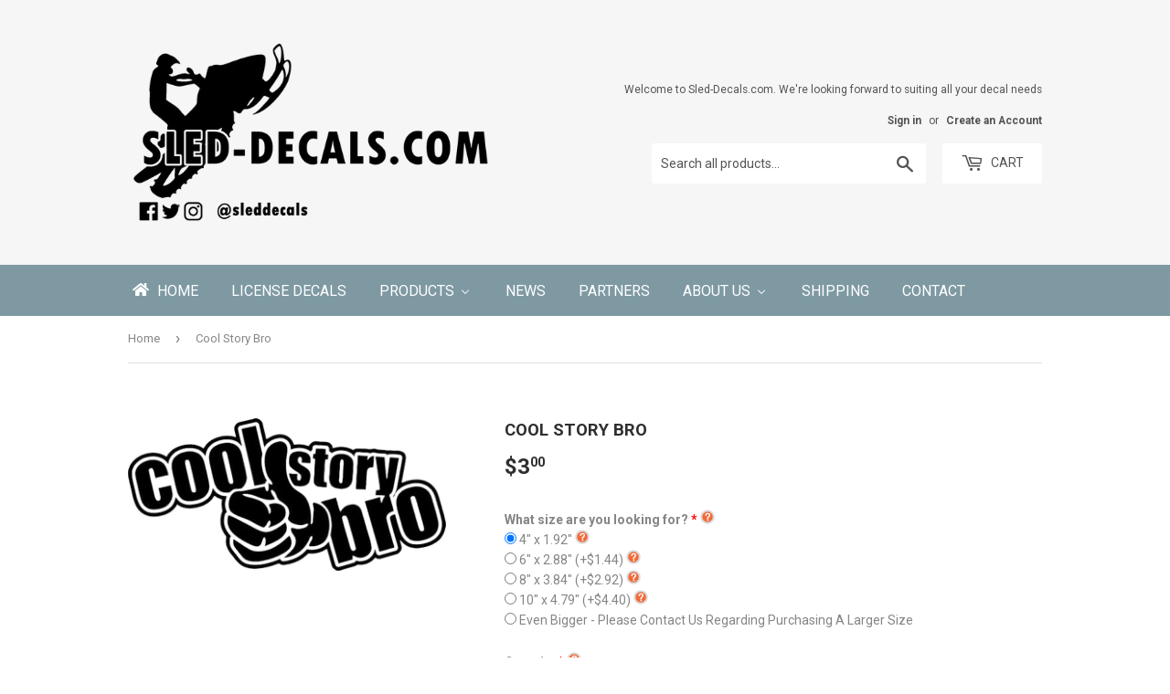

--- FILE ---
content_type: text/html; charset=utf-8
request_url: https://sled-decals.com/products/cool-story-bro
body_size: 19379
content:
<!doctype html>
<!--[if lt IE 7]><html class="no-js lt-ie9 lt-ie8 lt-ie7" lang="en"> <![endif]-->
<!--[if IE 7]><html class="no-js lt-ie9 lt-ie8" lang="en"> <![endif]-->
<!--[if IE 8]><html class="no-js lt-ie9" lang="en"> <![endif]-->
<!--[if IE 9 ]><html class="ie9 no-js"> <![endif]-->
<!--[if (gt IE 9)|!(IE)]><!--> <html class="no-touch no-js"> <!--<![endif]-->
<head>
  <script>(function(H){H.className=H.className.replace(/\bno-js\b/,'js')})(document.documentElement)</script>
  <!-- Basic page needs ================================================== -->
  <meta charset="utf-8">
  <meta http-equiv="X-UA-Compatible" content="IE=edge,chrome=1">

  
  <link rel="shortcut icon" href="//sled-decals.com/cdn/shop/files/profile_32x32.png?v=1613662579" type="image/png" />
  

  <!-- Title and description ================================================== -->
  <title>
  Cool Story Bro &ndash; Sled-Decals.com
  </title>


  
    <meta name="description" content="All decals are die-cut.  There is no background, the colour is all that exists.  Unless a background option has been chosen.All decals are cut from a durable vinyl, with a gloss or matte/flat finish.  Depending on the colour you choose.  The vinyl is resistant to temperature, UV rays, salts, and most solvents. Your dec">
  

  <!-- Product meta ================================================== -->
  <!-- /snippets/social-meta-tags.liquid -->




<meta property="og:site_name" content="Sled-Decals.com">
<meta property="og:url" content="https://sled-decals.com/products/cool-story-bro">
<meta property="og:title" content="Cool Story Bro">
<meta property="og:type" content="product">
<meta property="og:description" content="All decals are die-cut.  There is no background, the colour is all that exists.  Unless a background option has been chosen.All decals are cut from a durable vinyl, with a gloss or matte/flat finish.  Depending on the colour you choose.  The vinyl is resistant to temperature, UV rays, salts, and most solvents. Your dec">

  <meta property="og:price:amount" content="3.00">
  <meta property="og:price:currency" content="CAD">

<meta property="og:image" content="http://sled-decals.com/cdn/shop/products/cool_story_bro_1200x1200.png?v=1519014380">
<meta property="og:image:secure_url" content="https://sled-decals.com/cdn/shop/products/cool_story_bro_1200x1200.png?v=1519014380">


<meta name="twitter:card" content="summary_large_image">
<meta name="twitter:title" content="Cool Story Bro">
<meta name="twitter:description" content="All decals are die-cut.  There is no background, the colour is all that exists.  Unless a background option has been chosen.All decals are cut from a durable vinyl, with a gloss or matte/flat finish.  Depending on the colour you choose.  The vinyl is resistant to temperature, UV rays, salts, and most solvents. Your dec">


  <!-- Helpers ================================================== -->
  <link rel="canonical" href="https://sled-decals.com/products/cool-story-bro">
  <meta name="viewport" content="width=device-width,initial-scale=1">

  <!-- CSS ================================================== -->
  <link href="//sled-decals.com/cdn/shop/t/5/assets/theme.scss.css?v=9564007393610260381761588787" rel="stylesheet" type="text/css" media="all" />
  
  
  
  <link href="//fonts.googleapis.com/css?family=Roboto:400,700" rel="stylesheet" type="text/css" media="all" />


  


  



  <!-- Header hook for plugins ================================================== -->
  
  
  <script>window.performance && window.performance.mark && window.performance.mark('shopify.content_for_header.start');</script><meta id="shopify-digital-wallet" name="shopify-digital-wallet" content="/27967056/digital_wallets/dialog">
<meta name="shopify-checkout-api-token" content="234e1c6832106c19b0dca0ba4f84e433">
<meta id="in-context-paypal-metadata" data-shop-id="27967056" data-venmo-supported="false" data-environment="production" data-locale="en_US" data-paypal-v4="true" data-currency="CAD">
<link rel="alternate" type="application/json+oembed" href="https://sled-decals.com/products/cool-story-bro.oembed">
<script async="async" src="/checkouts/internal/preloads.js?locale=en-CA"></script>
<link rel="preconnect" href="https://shop.app" crossorigin="anonymous">
<script async="async" src="https://shop.app/checkouts/internal/preloads.js?locale=en-CA&shop_id=27967056" crossorigin="anonymous"></script>
<script id="apple-pay-shop-capabilities" type="application/json">{"shopId":27967056,"countryCode":"CA","currencyCode":"CAD","merchantCapabilities":["supports3DS"],"merchantId":"gid:\/\/shopify\/Shop\/27967056","merchantName":"Sled-Decals.com","requiredBillingContactFields":["postalAddress","email"],"requiredShippingContactFields":["postalAddress","email"],"shippingType":"shipping","supportedNetworks":["visa","masterCard","amex","discover","interac","jcb"],"total":{"type":"pending","label":"Sled-Decals.com","amount":"1.00"},"shopifyPaymentsEnabled":true,"supportsSubscriptions":true}</script>
<script id="shopify-features" type="application/json">{"accessToken":"234e1c6832106c19b0dca0ba4f84e433","betas":["rich-media-storefront-analytics"],"domain":"sled-decals.com","predictiveSearch":true,"shopId":27967056,"locale":"en"}</script>
<script>var Shopify = Shopify || {};
Shopify.shop = "sled-decals-com.myshopify.com";
Shopify.locale = "en";
Shopify.currency = {"active":"CAD","rate":"1.0"};
Shopify.country = "CA";
Shopify.theme = {"name":"Supply","id":9341763633,"schema_name":"Supply","schema_version":"3.0.1","theme_store_id":679,"role":"main"};
Shopify.theme.handle = "null";
Shopify.theme.style = {"id":null,"handle":null};
Shopify.cdnHost = "sled-decals.com/cdn";
Shopify.routes = Shopify.routes || {};
Shopify.routes.root = "/";</script>
<script type="module">!function(o){(o.Shopify=o.Shopify||{}).modules=!0}(window);</script>
<script>!function(o){function n(){var o=[];function n(){o.push(Array.prototype.slice.apply(arguments))}return n.q=o,n}var t=o.Shopify=o.Shopify||{};t.loadFeatures=n(),t.autoloadFeatures=n()}(window);</script>
<script>
  window.ShopifyPay = window.ShopifyPay || {};
  window.ShopifyPay.apiHost = "shop.app\/pay";
  window.ShopifyPay.redirectState = null;
</script>
<script id="shop-js-analytics" type="application/json">{"pageType":"product"}</script>
<script defer="defer" async type="module" src="//sled-decals.com/cdn/shopifycloud/shop-js/modules/v2/client.init-shop-cart-sync_D0dqhulL.en.esm.js"></script>
<script defer="defer" async type="module" src="//sled-decals.com/cdn/shopifycloud/shop-js/modules/v2/chunk.common_CpVO7qML.esm.js"></script>
<script type="module">
  await import("//sled-decals.com/cdn/shopifycloud/shop-js/modules/v2/client.init-shop-cart-sync_D0dqhulL.en.esm.js");
await import("//sled-decals.com/cdn/shopifycloud/shop-js/modules/v2/chunk.common_CpVO7qML.esm.js");

  window.Shopify.SignInWithShop?.initShopCartSync?.({"fedCMEnabled":true,"windoidEnabled":true});

</script>
<script>
  window.Shopify = window.Shopify || {};
  if (!window.Shopify.featureAssets) window.Shopify.featureAssets = {};
  window.Shopify.featureAssets['shop-js'] = {"shop-cart-sync":["modules/v2/client.shop-cart-sync_D9bwt38V.en.esm.js","modules/v2/chunk.common_CpVO7qML.esm.js"],"init-fed-cm":["modules/v2/client.init-fed-cm_BJ8NPuHe.en.esm.js","modules/v2/chunk.common_CpVO7qML.esm.js"],"init-shop-email-lookup-coordinator":["modules/v2/client.init-shop-email-lookup-coordinator_pVrP2-kG.en.esm.js","modules/v2/chunk.common_CpVO7qML.esm.js"],"shop-cash-offers":["modules/v2/client.shop-cash-offers_CNh7FWN-.en.esm.js","modules/v2/chunk.common_CpVO7qML.esm.js","modules/v2/chunk.modal_DKF6x0Jh.esm.js"],"init-shop-cart-sync":["modules/v2/client.init-shop-cart-sync_D0dqhulL.en.esm.js","modules/v2/chunk.common_CpVO7qML.esm.js"],"init-windoid":["modules/v2/client.init-windoid_DaoAelzT.en.esm.js","modules/v2/chunk.common_CpVO7qML.esm.js"],"shop-toast-manager":["modules/v2/client.shop-toast-manager_1DND8Tac.en.esm.js","modules/v2/chunk.common_CpVO7qML.esm.js"],"pay-button":["modules/v2/client.pay-button_CFeQi1r6.en.esm.js","modules/v2/chunk.common_CpVO7qML.esm.js"],"shop-button":["modules/v2/client.shop-button_Ca94MDdQ.en.esm.js","modules/v2/chunk.common_CpVO7qML.esm.js"],"shop-login-button":["modules/v2/client.shop-login-button_DPYNfp1Z.en.esm.js","modules/v2/chunk.common_CpVO7qML.esm.js","modules/v2/chunk.modal_DKF6x0Jh.esm.js"],"avatar":["modules/v2/client.avatar_BTnouDA3.en.esm.js"],"shop-follow-button":["modules/v2/client.shop-follow-button_BMKh4nJE.en.esm.js","modules/v2/chunk.common_CpVO7qML.esm.js","modules/v2/chunk.modal_DKF6x0Jh.esm.js"],"init-customer-accounts-sign-up":["modules/v2/client.init-customer-accounts-sign-up_CJXi5kRN.en.esm.js","modules/v2/client.shop-login-button_DPYNfp1Z.en.esm.js","modules/v2/chunk.common_CpVO7qML.esm.js","modules/v2/chunk.modal_DKF6x0Jh.esm.js"],"init-shop-for-new-customer-accounts":["modules/v2/client.init-shop-for-new-customer-accounts_BoBxkgWu.en.esm.js","modules/v2/client.shop-login-button_DPYNfp1Z.en.esm.js","modules/v2/chunk.common_CpVO7qML.esm.js","modules/v2/chunk.modal_DKF6x0Jh.esm.js"],"init-customer-accounts":["modules/v2/client.init-customer-accounts_DCuDTzpR.en.esm.js","modules/v2/client.shop-login-button_DPYNfp1Z.en.esm.js","modules/v2/chunk.common_CpVO7qML.esm.js","modules/v2/chunk.modal_DKF6x0Jh.esm.js"],"checkout-modal":["modules/v2/client.checkout-modal_U_3e4VxF.en.esm.js","modules/v2/chunk.common_CpVO7qML.esm.js","modules/v2/chunk.modal_DKF6x0Jh.esm.js"],"lead-capture":["modules/v2/client.lead-capture_DEgn0Z8u.en.esm.js","modules/v2/chunk.common_CpVO7qML.esm.js","modules/v2/chunk.modal_DKF6x0Jh.esm.js"],"shop-login":["modules/v2/client.shop-login_CoM5QKZ_.en.esm.js","modules/v2/chunk.common_CpVO7qML.esm.js","modules/v2/chunk.modal_DKF6x0Jh.esm.js"],"payment-terms":["modules/v2/client.payment-terms_BmrqWn8r.en.esm.js","modules/v2/chunk.common_CpVO7qML.esm.js","modules/v2/chunk.modal_DKF6x0Jh.esm.js"]};
</script>
<script>(function() {
  var isLoaded = false;
  function asyncLoad() {
    if (isLoaded) return;
    isLoaded = true;
    var urls = ["https:\/\/files-shpf.mageworx.com\/productoptions\/source.js?mw_productoptions_t=1738013484\u0026shop=sled-decals-com.myshopify.com"];
    for (var i = 0; i < urls.length; i++) {
      var s = document.createElement('script');
      s.type = 'text/javascript';
      s.async = true;
      s.src = urls[i];
      var x = document.getElementsByTagName('script')[0];
      x.parentNode.insertBefore(s, x);
    }
  };
  if(window.attachEvent) {
    window.attachEvent('onload', asyncLoad);
  } else {
    window.addEventListener('load', asyncLoad, false);
  }
})();</script>
<script id="__st">var __st={"a":27967056,"offset":-18000,"reqid":"17967239-0233-45ac-83ef-eb0a1333b165-1764367072","pageurl":"sled-decals.com\/products\/cool-story-bro","u":"860e1bae1b27","p":"product","rtyp":"product","rid":517571838001};</script>
<script>window.ShopifyPaypalV4VisibilityTracking = true;</script>
<script id="captcha-bootstrap">!function(){'use strict';const t='contact',e='account',n='new_comment',o=[[t,t],['blogs',n],['comments',n],[t,'customer']],c=[[e,'customer_login'],[e,'guest_login'],[e,'recover_customer_password'],[e,'create_customer']],r=t=>t.map((([t,e])=>`form[action*='/${t}']:not([data-nocaptcha='true']) input[name='form_type'][value='${e}']`)).join(','),a=t=>()=>t?[...document.querySelectorAll(t)].map((t=>t.form)):[];function s(){const t=[...o],e=r(t);return a(e)}const i='password',u='form_key',d=['recaptcha-v3-token','g-recaptcha-response','h-captcha-response',i],f=()=>{try{return window.sessionStorage}catch{return}},m='__shopify_v',_=t=>t.elements[u];function p(t,e,n=!1){try{const o=window.sessionStorage,c=JSON.parse(o.getItem(e)),{data:r}=function(t){const{data:e,action:n}=t;return t[m]||n?{data:e,action:n}:{data:t,action:n}}(c);for(const[e,n]of Object.entries(r))t.elements[e]&&(t.elements[e].value=n);n&&o.removeItem(e)}catch(o){console.error('form repopulation failed',{error:o})}}const l='form_type',E='cptcha';function T(t){t.dataset[E]=!0}const w=window,h=w.document,L='Shopify',v='ce_forms',y='captcha';let A=!1;((t,e)=>{const n=(g='f06e6c50-85a8-45c8-87d0-21a2b65856fe',I='https://cdn.shopify.com/shopifycloud/storefront-forms-hcaptcha/ce_storefront_forms_captcha_hcaptcha.v1.5.2.iife.js',D={infoText:'Protected by hCaptcha',privacyText:'Privacy',termsText:'Terms'},(t,e,n)=>{const o=w[L][v],c=o.bindForm;if(c)return c(t,g,e,D).then(n);var r;o.q.push([[t,g,e,D],n]),r=I,A||(h.body.append(Object.assign(h.createElement('script'),{id:'captcha-provider',async:!0,src:r})),A=!0)});var g,I,D;w[L]=w[L]||{},w[L][v]=w[L][v]||{},w[L][v].q=[],w[L][y]=w[L][y]||{},w[L][y].protect=function(t,e){n(t,void 0,e),T(t)},Object.freeze(w[L][y]),function(t,e,n,w,h,L){const[v,y,A,g]=function(t,e,n){const i=e?o:[],u=t?c:[],d=[...i,...u],f=r(d),m=r(i),_=r(d.filter((([t,e])=>n.includes(e))));return[a(f),a(m),a(_),s()]}(w,h,L),I=t=>{const e=t.target;return e instanceof HTMLFormElement?e:e&&e.form},D=t=>v().includes(t);t.addEventListener('submit',(t=>{const e=I(t);if(!e)return;const n=D(e)&&!e.dataset.hcaptchaBound&&!e.dataset.recaptchaBound,o=_(e),c=g().includes(e)&&(!o||!o.value);(n||c)&&t.preventDefault(),c&&!n&&(function(t){try{if(!f())return;!function(t){const e=f();if(!e)return;const n=_(t);if(!n)return;const o=n.value;o&&e.removeItem(o)}(t);const e=Array.from(Array(32),(()=>Math.random().toString(36)[2])).join('');!function(t,e){_(t)||t.append(Object.assign(document.createElement('input'),{type:'hidden',name:u})),t.elements[u].value=e}(t,e),function(t,e){const n=f();if(!n)return;const o=[...t.querySelectorAll(`input[type='${i}']`)].map((({name:t})=>t)),c=[...d,...o],r={};for(const[a,s]of new FormData(t).entries())c.includes(a)||(r[a]=s);n.setItem(e,JSON.stringify({[m]:1,action:t.action,data:r}))}(t,e)}catch(e){console.error('failed to persist form',e)}}(e),e.submit())}));const S=(t,e)=>{t&&!t.dataset[E]&&(n(t,e.some((e=>e===t))),T(t))};for(const o of['focusin','change'])t.addEventListener(o,(t=>{const e=I(t);D(e)&&S(e,y())}));const B=e.get('form_key'),M=e.get(l),P=B&&M;t.addEventListener('DOMContentLoaded',(()=>{const t=y();if(P)for(const e of t)e.elements[l].value===M&&p(e,B);[...new Set([...A(),...v().filter((t=>'true'===t.dataset.shopifyCaptcha))])].forEach((e=>S(e,t)))}))}(h,new URLSearchParams(w.location.search),n,t,e,['guest_login'])})(!0,!0)}();</script>
<script integrity="sha256-52AcMU7V7pcBOXWImdc/TAGTFKeNjmkeM1Pvks/DTgc=" data-source-attribution="shopify.loadfeatures" defer="defer" src="//sled-decals.com/cdn/shopifycloud/storefront/assets/storefront/load_feature-81c60534.js" crossorigin="anonymous"></script>
<script crossorigin="anonymous" defer="defer" src="//sled-decals.com/cdn/shopifycloud/storefront/assets/shopify_pay/storefront-65b4c6d7.js?v=20250812"></script>
<script data-source-attribution="shopify.dynamic_checkout.dynamic.init">var Shopify=Shopify||{};Shopify.PaymentButton=Shopify.PaymentButton||{isStorefrontPortableWallets:!0,init:function(){window.Shopify.PaymentButton.init=function(){};var t=document.createElement("script");t.src="https://sled-decals.com/cdn/shopifycloud/portable-wallets/latest/portable-wallets.en.js",t.type="module",document.head.appendChild(t)}};
</script>
<script data-source-attribution="shopify.dynamic_checkout.buyer_consent">
  function portableWalletsHideBuyerConsent(e){var t=document.getElementById("shopify-buyer-consent"),n=document.getElementById("shopify-subscription-policy-button");t&&n&&(t.classList.add("hidden"),t.setAttribute("aria-hidden","true"),n.removeEventListener("click",e))}function portableWalletsShowBuyerConsent(e){var t=document.getElementById("shopify-buyer-consent"),n=document.getElementById("shopify-subscription-policy-button");t&&n&&(t.classList.remove("hidden"),t.removeAttribute("aria-hidden"),n.addEventListener("click",e))}window.Shopify?.PaymentButton&&(window.Shopify.PaymentButton.hideBuyerConsent=portableWalletsHideBuyerConsent,window.Shopify.PaymentButton.showBuyerConsent=portableWalletsShowBuyerConsent);
</script>
<script data-source-attribution="shopify.dynamic_checkout.cart.bootstrap">document.addEventListener("DOMContentLoaded",(function(){function t(){return document.querySelector("shopify-accelerated-checkout-cart, shopify-accelerated-checkout")}if(t())Shopify.PaymentButton.init();else{new MutationObserver((function(e,n){t()&&(Shopify.PaymentButton.init(),n.disconnect())})).observe(document.body,{childList:!0,subtree:!0})}}));
</script>
<link id="shopify-accelerated-checkout-styles" rel="stylesheet" media="screen" href="https://sled-decals.com/cdn/shopifycloud/portable-wallets/latest/accelerated-checkout-backwards-compat.css" crossorigin="anonymous">
<style id="shopify-accelerated-checkout-cart">
        #shopify-buyer-consent {
  margin-top: 1em;
  display: inline-block;
  width: 100%;
}

#shopify-buyer-consent.hidden {
  display: none;
}

#shopify-subscription-policy-button {
  background: none;
  border: none;
  padding: 0;
  text-decoration: underline;
  font-size: inherit;
  cursor: pointer;
}

#shopify-subscription-policy-button::before {
  box-shadow: none;
}

      </style>

<script>window.performance && window.performance.mark && window.performance.mark('shopify.content_for_header.end');</script>

  

<!--[if lt IE 9]>
<script src="//cdnjs.cloudflare.com/ajax/libs/html5shiv/3.7.2/html5shiv.min.js" type="text/javascript"></script>
<script src="//sled-decals.com/cdn/shop/t/5/assets/respond.min.js?230" type="text/javascript"></script>
<link href="//sled-decals.com/cdn/shop/t/5/assets/respond-proxy.html" id="respond-proxy" rel="respond-proxy" />
<link href="//sled-decals.com/search?q=c7ca9a09d78a332f2f02a386a6ab49c7" id="respond-redirect" rel="respond-redirect" />
<script src="//sled-decals.com/search?q=c7ca9a09d78a332f2f02a386a6ab49c7" type="text/javascript"></script>
<![endif]-->
<!--[if (lte IE 9) ]><script src="//sled-decals.com/cdn/shop/t/5/assets/match-media.min.js?230" type="text/javascript"></script><![endif]-->


  
  

  <script src="//sled-decals.com/cdn/shop/t/5/assets/jquery-2.2.3.min.js?v=58211863146907186831516908634" type="text/javascript"></script>

  <!--[if (gt IE 9)|!(IE)]><!--><script src="//sled-decals.com/cdn/shop/t/5/assets/lazysizes.min.js?v=8147953233334221341516908634" async="async"></script><!--<![endif]-->
  <!--[if lte IE 9]><script src="//sled-decals.com/cdn/shop/t/5/assets/lazysizes.min.js?v=8147953233334221341516908634"></script><![endif]-->

  <!--[if (gt IE 9)|!(IE)]><!--><script src="//sled-decals.com/cdn/shop/t/5/assets/vendor.js?v=36233103725173156861516908634" defer="defer"></script><!--<![endif]-->
  <!--[if lte IE 9]><script src="//sled-decals.com/cdn/shop/t/5/assets/vendor.js?v=36233103725173156861516908634"></script><![endif]-->

  <!--[if (gt IE 9)|!(IE)]><!--><script src="//sled-decals.com/cdn/shop/t/5/assets/theme.js?v=38271091132627459361616581291" defer="defer"></script><!--<![endif]-->
  <!--[if lte IE 9]><script src="//sled-decals.com/cdn/shop/t/5/assets/theme.js?v=38271091132627459361616581291"></script><![endif]-->


<!-- BEGIN app block: shopify://apps/buddha-mega-menu-navigation/blocks/megamenu/dbb4ce56-bf86-4830-9b3d-16efbef51c6f -->
<script>
        var productImageAndPrice = [],
            collectionImages = [],
            articleImages = [],
            mmLivIcons = false,
            mmFlipClock = false,
            mmFixesUseJquery = false,
            mmNumMMI = 8,
            mmSchemaTranslation = {},
            mmMenuStrings =  {"menuStrings":{"default":{"Home":"Home","License Decals":"License Decals","Products":"Products","License/Registration Numbers":"License/Registration Numbers","Snowmobile Reflectors":"Snowmobile Reflectors","Create Your Own":"Create Your Own","Snowmobile Related":"Snowmobile Related","Ski-Doo":"Ski-Doo","Polaris":"Polaris","Arctic Cat":"Arctic Cat","Automotive":"Automotive","4X4 Off-Road Decals":"4X4 Off-Road Decals","Jeep Decals":"Jeep Decals","Boobie Bouncer Jeep Decal (Circle Headlights)":"Boobie Bouncer Jeep Decal (Circle Headlights)","Boobie Bouncer Jeep Decal (Square Headlights)":"Boobie Bouncer Jeep Decal (Square Headlights)","Built Not Bought Cherokee":"Built Not Bought Cherokee","Jeep Bandaid":"Jeep Bandaid","Lifted Jeep":"Lifted Jeep","Save the Squares":"Save the Squares","Car Audio":"Car Audio","Car Audio Decals":"Car Audio Decals","Misc Automotive":"Misc Automotive","JDM":"JDM","Brand/Make":"Brand/Make","GM":"GM","Chevrolet":"Chevrolet","Ford":"Ford","Honda":"Honda","Toyota":"Toyota","Yamaha":"Yamaha","Misc Decals":"Misc Decals","Hunting":"Hunting","Sci-Fi":"Sci-Fi","Fishing":"Fishing","News":"News","Partners":"Partners","About Us":"About Us","Materials":"Materials","Application Instructions":"Application Instructions","Shipping":"Shipping","Contact":"Contact"}},"additional":{"default":{"Add to cart":"Add to cart","Sold out":"Sold out","JUST ADDED TO YOUR CART":"JUST ADDED TO YOUR CART","OUT OF STOCK":"OUT OF STOCK","View Cart":"View Cart"}}} ,
            mmShopLocale = "en",
            mmShopLocaleCollectionsRoute = "/collections",
            mmSchemaDesignJSON = [{"action":"menu-select","value":"main-menu"},{"action":"design","setting":"vertical_link_hover_color","value":"#0000ff"},{"action":"design","setting":"link_hover_color","value":"#0000ff"},{"action":"design","setting":"font_family","value":"Default"},{"action":"design","setting":"tree_sub_direction","value":"set_tree_auto"},{"action":"design","setting":"button_background_hover_color","value":"#0d8781"},{"action":"design","setting":"button_background_color","value":"#0da19a"},{"action":"design","setting":"link_color","value":"#4e4e4e"},{"action":"design","setting":"background_hover_color","value":"#f9f9f9"},{"action":"design","setting":"background_color","value":"#ffffff"},{"action":"design","setting":"button_text_hover_color","value":"#ffffff"},{"action":"design","setting":"button_text_color","value":"#ffffff"},{"action":"design","setting":"font_size","value":"13px"},{"action":"design","setting":"text_color","value":"#222222"},{"action":"design","setting":"vertical_text_color","value":"#ffffff"},{"action":"design","setting":"vertical_link_color","value":"#ffffff"},{"action":"design","setting":"vertical_font_size","value":"13px"}],
            mmDomChangeSkipUl = ",.flex-direction-nav",
            buddhaMegaMenuShop = "sled-decals-com.myshopify.com",
            mmWireframeCompression = "0",
            mmExtensionAssetUrl = "https://cdn.shopify.com/extensions/019abe06-4a3f-7763-88da-170e1b54169b/mega-menu-151/assets/";var bestSellersHTML = '';var newestProductsHTML = '';/* get link lists api */
        var linkLists={"main-menu" : {"title":"Menu", "items":["/","/collections/vinyl-license-decals","/collections","/pages/about-us","/pages/partners","/pages/shipping","/pages/comments-and-reviews","/pages/contact-us",]},"footer" : {"title":"Footer menu", "items":["/search","/pages/home-page","/pages/about-us","/pages/shipping","/pages/contact-us",]},"shop-by" : {"title":"Shop By", "items":["/collections",]},"customer-account-main-menu" : {"title":"Customer account main menu", "items":["/","https://shopify.com/27967056/account/orders?locale=en&amp;region_country=CA",]},};/*ENDPARSE*/

        

        /* set product prices *//* get the collection images *//* get the article images *//* customer fixes */
        var mmThemeFixesBeforeInit = function(){ mmHorizontalMenus = "#SiteNav"; mmVerticalMenus = "#MobileNav"; var timberInit = function(){ if(typeof timber != "undefined"){ timber.responsiveNav = function() {}; timber.alignMenu = function() {}; } }; var timberInit2 = function(){ setTimeout(timberInit, 400); }; window.addEventListener("resize", timberInit); document.addEventListener("DOMContentLoaded", timberInit); document.addEventListener("DOMContentLoaded", timberInit2); timberInit(); /** add to cart popup icon notify counter increase */ window.mmAddToCartPopupCallback = function(){ var cartIcon = document.querySelector(".cart-badge--desktop"); if (cartIcon) { cartIcon.innerHTML = parseInt(cartIcon.innerHTML) + 1; if (cartIcon.classList.contains("hidden-count")) { cartIcon.classList.remove("hidden-count"); } } cartIcon = document.querySelector("#mobileNavBar .cart-count"); if (cartIcon) { cartIcon.innerHTML = parseInt(cartIcon.innerHTML) + 1; if (cartIcon.classList.contains("hidden-count")) { cartIcon.classList.remove("hidden-count"); } } } }; var mmThemeFixesBefore = function(){ if(typeof timber != "undefined"){ timber.alignMenu = function () {}; } }; var mmThemeFixesAfter = function(){ verticalMenuMaxWidth = 768; /* user request 45984 */ mmAddStyle(" ul > li.buddha-menu-item { z-index: 10000 !important; } ul > li.buddha-menu-item:hover { z-index: 10001 !important; } ul > li.buddha-menu-item.mega-hover { z-index: 10001 !important; } #MobileNav .buddha-menu-item {display: block !important; } ", "themeScript"); }; 
        

        var mmWireframe = {"html" : "<li class=\"buddha-menu-item\" itemId=\"AeWzu\"  ><a data-href=\"/\" href=\"/\" aria-label=\"Home\" data-no-instant=\"\" onclick=\"mmGoToPage(this, event); return false;\"  ><i class=\"mm-icon static fa fa-home\" aria-hidden=\"true\"></i><span class=\"mm-title\">Home</span></a></li><li class=\"buddha-menu-item\" itemId=\"a5viR\"  ><a data-href=\"/products/custom-license-decal-pair\" href=\"/products/custom-license-decal-pair\" aria-label=\"License Decals\" data-no-instant=\"\" onclick=\"mmGoToPage(this, event); return false;\"  ><span class=\"mm-title\">License Decals</span></a></li><li class=\"buddha-menu-item\" itemId=\"1O0Zu\"  ><a data-href=\"/collections/all\" href=\"/collections/all\" aria-label=\"Products\" data-no-instant=\"\" onclick=\"mmGoToPage(this, event); return false;\"  ><i class=\"mm-icon static fa fa-none\" aria-hidden=\"true\"></i><span class=\"mm-title\">Products</span><i class=\"mm-arrow mm-angle-down\" aria-hidden=\"true\"></i><span class=\"toggle-menu-btn\" style=\"display:none;\" title=\"Toggle menu\" onclick=\"return toggleSubmenu(this)\"><span class=\"mm-arrow-icon\"><span class=\"bar-one\"></span><span class=\"bar-two\"></span></span></span></a><ul class=\"mm-submenu tree  small \"><li data-href=\"/products/custom-license-decal-pair\" href=\"/products/custom-license-decal-pair\" aria-label=\"License/Registration Numbers\" data-no-instant=\"\" onclick=\"mmGoToPage(this, event); return false;\"  ><a data-href=\"/products/custom-license-decal-pair\" href=\"/products/custom-license-decal-pair\" aria-label=\"License/Registration Numbers\" data-no-instant=\"\" onclick=\"mmGoToPage(this, event); return false;\"  ><span class=\"mm-title\">License/Registration Numbers</span></a></li><li data-href=\"/collections/snowmobile-reflectors\" href=\"/collections/snowmobile-reflectors\" aria-label=\"Snowmobile Reflectors\" data-no-instant=\"\" onclick=\"mmGoToPage(this, event); return false;\"  ><a data-href=\"/collections/snowmobile-reflectors\" href=\"/collections/snowmobile-reflectors\" aria-label=\"Snowmobile Reflectors\" data-no-instant=\"\" onclick=\"mmGoToPage(this, event); return false;\"  ><span class=\"mm-title\">Snowmobile Reflectors</span></a></li><li data-href=\"/products/create-your-own\" href=\"/products/create-your-own\" aria-label=\"Create Your Own\" data-no-instant=\"\" onclick=\"mmGoToPage(this, event); return false;\"  ><a data-href=\"/products/create-your-own\" href=\"/products/create-your-own\" aria-label=\"Create Your Own\" data-no-instant=\"\" onclick=\"mmGoToPage(this, event); return false;\"  ><span class=\"mm-title\">Create Your Own</span></a></li><li data-href=\"/collections/snowmobile\" href=\"/collections/snowmobile\" aria-label=\"Snowmobile Related\" data-no-instant=\"\" onclick=\"mmGoToPage(this, event); return false;\"  ><a data-href=\"/collections/snowmobile\" href=\"/collections/snowmobile\" aria-label=\"Snowmobile Related\" data-no-instant=\"\" onclick=\"mmGoToPage(this, event); return false;\"  ><span class=\"mm-title\">Snowmobile Related</span><i class=\"mm-arrow mm-angle-down\" aria-hidden=\"true\"></i><span class=\"toggle-menu-btn\" style=\"display:none;\" title=\"Toggle menu\" onclick=\"return toggleSubmenu(this)\"><span class=\"mm-arrow-icon\"><span class=\"bar-one\"></span><span class=\"bar-two\"></span></span></span></a><ul class=\"mm-submenu tree  small mm-last-level\"><li data-href=\"/collections/ski-doo\" href=\"/collections/ski-doo\" aria-label=\"Ski-Doo\" data-no-instant=\"\" onclick=\"mmGoToPage(this, event); return false;\"  ><a data-href=\"/collections/ski-doo\" href=\"/collections/ski-doo\" aria-label=\"Ski-Doo\" data-no-instant=\"\" onclick=\"mmGoToPage(this, event); return false;\"  ><span class=\"mm-title\">Ski-Doo</span></a></li><li data-href=\"/collections/polaris\" href=\"/collections/polaris\" aria-label=\"Polaris\" data-no-instant=\"\" onclick=\"mmGoToPage(this, event); return false;\"  ><a data-href=\"/collections/polaris\" href=\"/collections/polaris\" aria-label=\"Polaris\" data-no-instant=\"\" onclick=\"mmGoToPage(this, event); return false;\"  ><span class=\"mm-title\">Polaris</span></a></li><li data-href=\"/collections/arctic-cat\" href=\"/collections/arctic-cat\" aria-label=\"Arctic Cat\" data-no-instant=\"\" onclick=\"mmGoToPage(this, event); return false;\"  ><a data-href=\"/collections/arctic-cat\" href=\"/collections/arctic-cat\" aria-label=\"Arctic Cat\" data-no-instant=\"\" onclick=\"mmGoToPage(this, event); return false;\"  ><span class=\"mm-title\">Arctic Cat</span></a></li></ul></li><li data-href=\"/collections/automotive\" href=\"/collections/automotive\" aria-label=\"Automotive\" data-no-instant=\"\" onclick=\"mmGoToPage(this, event); return false;\"  ><a data-href=\"/collections/automotive\" href=\"/collections/automotive\" aria-label=\"Automotive\" data-no-instant=\"\" onclick=\"mmGoToPage(this, event); return false;\"  ><span class=\"mm-title\">Automotive</span><i class=\"mm-arrow mm-angle-down\" aria-hidden=\"true\"></i><span class=\"toggle-menu-btn\" style=\"display:none;\" title=\"Toggle menu\" onclick=\"return toggleSubmenu(this)\"><span class=\"mm-arrow-icon\"><span class=\"bar-one\"></span><span class=\"bar-two\"></span></span></span></a><ul class=\"mm-submenu tree  small \"><li data-href=\"/products/4x4-off-road-decals\" href=\"/products/4x4-off-road-decals\" aria-label=\"4X4 Off-Road Decals\" data-no-instant=\"\" onclick=\"mmGoToPage(this, event); return false;\"  ><a data-href=\"/products/4x4-off-road-decals\" href=\"/products/4x4-off-road-decals\" aria-label=\"4X4 Off-Road Decals\" data-no-instant=\"\" onclick=\"mmGoToPage(this, event); return false;\"  ><span class=\"mm-title\">4X4 Off-Road Decals</span></a></li><li data-href=\"/collections/jeep-decals\" href=\"/collections/jeep-decals\" aria-label=\"Jeep Decals\" data-no-instant=\"\" onclick=\"mmGoToPage(this, event); return false;\"  ><a data-href=\"/collections/jeep-decals\" href=\"/collections/jeep-decals\" aria-label=\"Jeep Decals\" data-no-instant=\"\" onclick=\"mmGoToPage(this, event); return false;\"  ><span class=\"mm-title\">Jeep Decals</span><i class=\"mm-arrow mm-angle-down\" aria-hidden=\"true\"></i><span class=\"toggle-menu-btn\" style=\"display:none;\" title=\"Toggle menu\" onclick=\"return toggleSubmenu(this)\"><span class=\"mm-arrow-icon\"><span class=\"bar-one\"></span><span class=\"bar-two\"></span></span></span></a><ul class=\"mm-submenu tree  small mm-last-level\"><li data-href=\"/products/6-x-6-boobie-bouncer-jeep-decal-circle-headlights\" href=\"/products/6-x-6-boobie-bouncer-jeep-decal-circle-headlights\" aria-label=\"Boobie Bouncer Jeep Decal (Circle Headlights)\" data-no-instant=\"\" onclick=\"mmGoToPage(this, event); return false;\"  ><a data-href=\"/products/6-x-6-boobie-bouncer-jeep-decal-circle-headlights\" href=\"/products/6-x-6-boobie-bouncer-jeep-decal-circle-headlights\" aria-label=\"Boobie Bouncer Jeep Decal (Circle Headlights)\" data-no-instant=\"\" onclick=\"mmGoToPage(this, event); return false;\"  ><span class=\"mm-title\">Boobie Bouncer Jeep Decal (Circle Headlights)</span></a></li><li data-href=\"/products/6-x-6-boobie-bouncer-jeep-decal-square-headlights\" href=\"/products/6-x-6-boobie-bouncer-jeep-decal-square-headlights\" aria-label=\"Boobie Bouncer Jeep Decal (Square Headlights)\" data-no-instant=\"\" onclick=\"mmGoToPage(this, event); return false;\"  ><a data-href=\"/products/6-x-6-boobie-bouncer-jeep-decal-square-headlights\" href=\"/products/6-x-6-boobie-bouncer-jeep-decal-square-headlights\" aria-label=\"Boobie Bouncer Jeep Decal (Square Headlights)\" data-no-instant=\"\" onclick=\"mmGoToPage(this, event); return false;\"  ><span class=\"mm-title\">Boobie Bouncer Jeep Decal (Square Headlights)</span></a></li><li data-href=\"/products/built-not-bought-cherokee\" href=\"/products/built-not-bought-cherokee\" aria-label=\"Built Not Bought Cherokee\" data-no-instant=\"\" onclick=\"mmGoToPage(this, event); return false;\"  ><a data-href=\"/products/built-not-bought-cherokee\" href=\"/products/built-not-bought-cherokee\" aria-label=\"Built Not Bought Cherokee\" data-no-instant=\"\" onclick=\"mmGoToPage(this, event); return false;\"  ><span class=\"mm-title\">Built Not Bought Cherokee</span></a></li><li data-href=\"/products/jeep-bandaid\" href=\"/products/jeep-bandaid\" aria-label=\"Jeep Bandaid\" data-no-instant=\"\" onclick=\"mmGoToPage(this, event); return false;\"  ><a data-href=\"/products/jeep-bandaid\" href=\"/products/jeep-bandaid\" aria-label=\"Jeep Bandaid\" data-no-instant=\"\" onclick=\"mmGoToPage(this, event); return false;\"  ><span class=\"mm-title\">Jeep Bandaid</span></a></li><li data-href=\"/products/lifted-jeep\" href=\"/products/lifted-jeep\" aria-label=\"Lifted Jeep\" data-no-instant=\"\" onclick=\"mmGoToPage(this, event); return false;\"  ><a data-href=\"/products/lifted-jeep\" href=\"/products/lifted-jeep\" aria-label=\"Lifted Jeep\" data-no-instant=\"\" onclick=\"mmGoToPage(this, event); return false;\"  ><span class=\"mm-title\">Lifted Jeep</span></a></li><li data-href=\"/products/save-the-squares-jeep-decal\" href=\"/products/save-the-squares-jeep-decal\" aria-label=\"Save the Squares\" data-no-instant=\"\" onclick=\"mmGoToPage(this, event); return false;\"  ><a data-href=\"/products/save-the-squares-jeep-decal\" href=\"/products/save-the-squares-jeep-decal\" aria-label=\"Save the Squares\" data-no-instant=\"\" onclick=\"mmGoToPage(this, event); return false;\"  ><span class=\"mm-title\">Save the Squares</span></a></li></ul></li><li data-href=\"/collections/car-audio\" href=\"/collections/car-audio\" aria-label=\"Car Audio\" data-no-instant=\"\" onclick=\"mmGoToPage(this, event); return false;\"  ><a data-href=\"/collections/car-audio\" href=\"/collections/car-audio\" aria-label=\"Car Audio\" data-no-instant=\"\" onclick=\"mmGoToPage(this, event); return false;\"  ><span class=\"mm-title\">Car Audio</span><i class=\"mm-arrow mm-angle-down\" aria-hidden=\"true\"></i><span class=\"toggle-menu-btn\" style=\"display:none;\" title=\"Toggle menu\" onclick=\"return toggleSubmenu(this)\"><span class=\"mm-arrow-icon\"><span class=\"bar-one\"></span><span class=\"bar-two\"></span></span></span></a><ul class=\"mm-submenu tree  small mm-last-level\"><li data-href=\"/collections/car-audio\" href=\"/collections/car-audio\" aria-label=\"Car Audio\" data-no-instant=\"\" onclick=\"mmGoToPage(this, event); return false;\"  ><a data-href=\"/collections/car-audio\" href=\"/collections/car-audio\" aria-label=\"Car Audio\" data-no-instant=\"\" onclick=\"mmGoToPage(this, event); return false;\"  ><span class=\"mm-title\">Car Audio</span><span class=\"mm-description\">Car Audio Decals</span></a></li></ul></li><li data-href=\"/collections/misc-automotive\" href=\"/collections/misc-automotive\" aria-label=\"Misc Automotive\" data-no-instant=\"\" onclick=\"mmGoToPage(this, event); return false;\"  ><a data-href=\"/collections/misc-automotive\" href=\"/collections/misc-automotive\" aria-label=\"Misc Automotive\" data-no-instant=\"\" onclick=\"mmGoToPage(this, event); return false;\"  ><span class=\"mm-title\">Misc Automotive</span></a></li><li data-href=\"/collections/jdm\" href=\"/collections/jdm\" aria-label=\"JDM\" data-no-instant=\"\" onclick=\"mmGoToPage(this, event); return false;\"  ><a data-href=\"/collections/jdm\" href=\"/collections/jdm\" aria-label=\"JDM\" data-no-instant=\"\" onclick=\"mmGoToPage(this, event); return false;\"  ><span class=\"mm-title\">JDM</span></a></li><li data-href=\"no-link\" href=\"javascript:void(0);\" aria-label=\"Brand/Make\" data-no-instant=\"\" onclick=\"return toggleSubmenu(this);\"  ><a data-href=\"no-link\" href=\"javascript:void(0);\" aria-label=\"Brand/Make\" data-no-instant=\"\" onclick=\"return toggleSubmenu(this);\"  ><span class=\"mm-title\">Brand/Make</span><i class=\"mm-arrow mm-angle-down\" aria-hidden=\"true\"></i><span class=\"toggle-menu-btn\" style=\"display:none;\" title=\"Toggle menu\" onclick=\"return toggleSubmenu(this)\"><span class=\"mm-arrow-icon\"><span class=\"bar-one\"></span><span class=\"bar-two\"></span></span></span></a><ul class=\"mm-submenu tree  small mm-last-level\"><li data-href=\"/collections/gm\" href=\"/collections/gm\" aria-label=\"GM\" data-no-instant=\"\" onclick=\"mmGoToPage(this, event); return false;\"  ><a data-href=\"/collections/gm\" href=\"/collections/gm\" aria-label=\"GM\" data-no-instant=\"\" onclick=\"mmGoToPage(this, event); return false;\"  ><span class=\"mm-title\">GM</span></a></li><li data-href=\"/collections/chevrolet\" href=\"/collections/chevrolet\" aria-label=\"Chevrolet\" data-no-instant=\"\" onclick=\"mmGoToPage(this, event); return false;\"  ><a data-href=\"/collections/chevrolet\" href=\"/collections/chevrolet\" aria-label=\"Chevrolet\" data-no-instant=\"\" onclick=\"mmGoToPage(this, event); return false;\"  ><span class=\"mm-title\">Chevrolet</span></a></li><li data-href=\"/collections/ford\" href=\"/collections/ford\" aria-label=\"Ford\" data-no-instant=\"\" onclick=\"mmGoToPage(this, event); return false;\"  ><a data-href=\"/collections/ford\" href=\"/collections/ford\" aria-label=\"Ford\" data-no-instant=\"\" onclick=\"mmGoToPage(this, event); return false;\"  ><span class=\"mm-title\">Ford</span></a></li><li data-href=\"/collections/honda\" href=\"/collections/honda\" aria-label=\"Honda\" data-no-instant=\"\" onclick=\"mmGoToPage(this, event); return false;\"  ><a data-href=\"/collections/honda\" href=\"/collections/honda\" aria-label=\"Honda\" data-no-instant=\"\" onclick=\"mmGoToPage(this, event); return false;\"  ><span class=\"mm-title\">Honda</span></a></li><li data-href=\"/collections/toyota\" href=\"/collections/toyota\" aria-label=\"Toyota\" data-no-instant=\"\" onclick=\"mmGoToPage(this, event); return false;\"  ><a data-href=\"/collections/toyota\" href=\"/collections/toyota\" aria-label=\"Toyota\" data-no-instant=\"\" onclick=\"mmGoToPage(this, event); return false;\"  ><span class=\"mm-title\">Toyota</span></a></li><li data-href=\"/collections/yamaha\" href=\"/collections/yamaha\" aria-label=\"Yamaha\" data-no-instant=\"\" onclick=\"mmGoToPage(this, event); return false;\"  ><a data-href=\"/collections/yamaha\" href=\"/collections/yamaha\" aria-label=\"Yamaha\" data-no-instant=\"\" onclick=\"mmGoToPage(this, event); return false;\"  ><span class=\"mm-title\">Yamaha</span></a></li></ul></li></ul></li><li data-href=\"/collections/misc-decals\" href=\"/collections/misc-decals\" aria-label=\"Misc Decals\" data-no-instant=\"\" onclick=\"mmGoToPage(this, event); return false;\"  ><a data-href=\"/collections/misc-decals\" href=\"/collections/misc-decals\" aria-label=\"Misc Decals\" data-no-instant=\"\" onclick=\"mmGoToPage(this, event); return false;\"  ><span class=\"mm-title\">Misc Decals</span><i class=\"mm-arrow mm-angle-down\" aria-hidden=\"true\"></i><span class=\"toggle-menu-btn\" style=\"display:none;\" title=\"Toggle menu\" onclick=\"return toggleSubmenu(this)\"><span class=\"mm-arrow-icon\"><span class=\"bar-one\"></span><span class=\"bar-two\"></span></span></span></a><ul class=\"mm-submenu tree  small mm-last-level\"><li data-href=\"/collections/misc-decals\" href=\"/collections/misc-decals\" aria-label=\"Misc Decals\" data-no-instant=\"\" onclick=\"mmGoToPage(this, event); return false;\"  ><a data-href=\"/collections/misc-decals\" href=\"/collections/misc-decals\" aria-label=\"Misc Decals\" data-no-instant=\"\" onclick=\"mmGoToPage(this, event); return false;\"  ><span class=\"mm-title\">Misc Decals</span></a></li><li data-href=\"/collections/hunting\" href=\"/collections/hunting\" aria-label=\"Hunting\" data-no-instant=\"\" onclick=\"mmGoToPage(this, event); return false;\"  ><a data-href=\"/collections/hunting\" href=\"/collections/hunting\" aria-label=\"Hunting\" data-no-instant=\"\" onclick=\"mmGoToPage(this, event); return false;\"  ><span class=\"mm-title\">Hunting</span></a></li><li data-href=\"/collections/sci-fi\" href=\"/collections/sci-fi\" aria-label=\"Sci-Fi\" data-no-instant=\"\" onclick=\"mmGoToPage(this, event); return false;\"  ><a data-href=\"/collections/sci-fi\" href=\"/collections/sci-fi\" aria-label=\"Sci-Fi\" data-no-instant=\"\" onclick=\"mmGoToPage(this, event); return false;\"  ><span class=\"mm-title\">Sci-Fi</span></a></li><li data-href=\"/collections/fishing\" href=\"/collections/fishing\" aria-label=\"Fishing\" data-no-instant=\"\" onclick=\"mmGoToPage(this, event); return false;\"  ><a data-href=\"/collections/fishing\" href=\"/collections/fishing\" aria-label=\"Fishing\" data-no-instant=\"\" onclick=\"mmGoToPage(this, event); return false;\"  ><span class=\"mm-title\">Fishing</span></a></li></ul></li></ul></li><li class=\"buddha-menu-item\" itemId=\"5kFbw\"  ><a data-href=\"/blogs/news\" href=\"/blogs/news\" aria-label=\"News\" data-no-instant=\"\" onclick=\"mmGoToPage(this, event); return false;\"  ><span class=\"mm-title\">News</span></a></li><li class=\"buddha-menu-item\" itemId=\"Xc1X9\"  ><a data-href=\"/pages/partners\" href=\"/pages/partners\" aria-label=\"Partners\" data-no-instant=\"\" onclick=\"mmGoToPage(this, event); return false;\"  ><i class=\"mm-icon static fa fa-none\" aria-hidden=\"true\"></i><span class=\"mm-title\">Partners</span></a></li><li class=\"buddha-menu-item\" itemId=\"mGQTG\"  ><a data-href=\"/pages/about-us\" href=\"/pages/about-us\" aria-label=\"About Us\" data-no-instant=\"\" onclick=\"mmGoToPage(this, event); return false;\"  ><i class=\"mm-icon static fa fa-none\" aria-hidden=\"true\"></i><span class=\"mm-title\">About Us</span><i class=\"mm-arrow mm-angle-down\" aria-hidden=\"true\"></i><span class=\"toggle-menu-btn\" style=\"display:none;\" title=\"Toggle menu\" onclick=\"return toggleSubmenu(this)\"><span class=\"mm-arrow-icon\"><span class=\"bar-one\"></span><span class=\"bar-two\"></span></span></span></a><ul class=\"mm-submenu tree  small mm-last-level\"><li data-href=\"/pages/materials-we-use\" href=\"/pages/materials-we-use\" aria-label=\"Materials\" data-no-instant=\"\" onclick=\"mmGoToPage(this, event); return false;\"  ><a data-href=\"/pages/materials-we-use\" href=\"/pages/materials-we-use\" aria-label=\"Materials\" data-no-instant=\"\" onclick=\"mmGoToPage(this, event); return false;\"  ><span class=\"mm-title\">Materials</span></a></li><li data-href=\"/pages/application-instructions\" href=\"/pages/application-instructions\" aria-label=\"Application Instructions\" data-no-instant=\"\" onclick=\"mmGoToPage(this, event); return false;\"  ><a data-href=\"/pages/application-instructions\" href=\"/pages/application-instructions\" aria-label=\"Application Instructions\" data-no-instant=\"\" onclick=\"mmGoToPage(this, event); return false;\"  ><span class=\"mm-title\">Application Instructions</span></a></li></ul></li><li class=\"buddha-menu-item\" itemId=\"BhQHB\"  ><a data-href=\"/pages/shipping\" href=\"/pages/shipping\" aria-label=\"Shipping\" data-no-instant=\"\" onclick=\"mmGoToPage(this, event); return false;\"  ><span class=\"mm-title\">Shipping</span></a></li><li class=\"buddha-menu-item\" itemId=\"nCazj\"  ><a data-href=\"/pages/contact-us\" href=\"/pages/contact-us\" aria-label=\"Contact\" data-no-instant=\"\" onclick=\"mmGoToPage(this, event); return false;\"  ><i class=\"mm-icon static fa fa-none\" aria-hidden=\"true\"></i><span class=\"mm-title\">Contact</span></a></li>" };

        function mmLoadJS(file, async = true) {
            let script = document.createElement("script");
            script.setAttribute("src", file);
            script.setAttribute("data-no-instant", "");
            script.setAttribute("type", "text/javascript");
            script.setAttribute("async", async);
            document.head.appendChild(script);
        }
        function mmLoadCSS(file) {  
            var style = document.createElement('link');
            style.href = file;
            style.type = 'text/css';
            style.rel = 'stylesheet';
            document.head.append(style); 
        }
              
        var mmDisableWhenResIsLowerThan = '';
        var mmLoadResources = (mmDisableWhenResIsLowerThan == '' || mmDisableWhenResIsLowerThan == 0 || (mmDisableWhenResIsLowerThan > 0 && window.innerWidth>=mmDisableWhenResIsLowerThan));
        if (mmLoadResources) {
            /* load resources via js injection */
            mmLoadJS("https://cdn.shopify.com/extensions/019abe06-4a3f-7763-88da-170e1b54169b/mega-menu-151/assets/buddha-megamenu.js");
            
            mmLoadCSS("https://cdn.shopify.com/extensions/019abe06-4a3f-7763-88da-170e1b54169b/mega-menu-151/assets/buddha-megamenu2.css");mmLoadCSS("https://cdn.shopify.com/extensions/019abe06-4a3f-7763-88da-170e1b54169b/mega-menu-151/assets/fontawesome.css");function mmLoadResourcesAtc(){
                    if (document.body) {
                        document.body.insertAdjacentHTML("beforeend", `
                            <div class="mm-atc-popup" style="display:none;">
                                <div class="mm-atc-head"> <span></span> <div onclick="mmAddToCartPopup(\'hide\');"> <svg xmlns="http://www.w3.org/2000/svg" width="12" height="12" viewBox="0 0 24 24"><path d="M23.954 21.03l-9.184-9.095 9.092-9.174-2.832-2.807-9.09 9.179-9.176-9.088-2.81 2.81 9.186 9.105-9.095 9.184 2.81 2.81 9.112-9.192 9.18 9.1z"/></svg></div></div>
                                <div class="mm-atc-product">
                                    <img class="mm-atc-product-image" alt="Add to cart product"/>
                                    <div>
                                        <div class="mm-atc-product-name"> </div>
                                        <div class="mm-atc-product-variant"> </div>
                                    </div>
                                </div>
                                <a href="/cart" class="mm-atc-view-cart"> VIEW CART</a>
                            </div>
                        `);
                    }
                }
                if (document.readyState === "loading") {
                    document.addEventListener("DOMContentLoaded", mmLoadResourcesAtc);
                } else {
                    mmLoadResourcesAtc();
                }}
    </script><!-- HIDE ORIGINAL MENU --><style id="mmHideOriginalMenuStyle"> #AccessibleNav{visibility: hidden !important;} </style>
        <script>
            setTimeout(function(){
                var mmHideStyle  = document.querySelector("#mmHideOriginalMenuStyle");
                if (mmHideStyle) mmHideStyle.parentNode.removeChild(mmHideStyle);
            },10000);
        </script>
<!-- END app block --><link href="https://monorail-edge.shopifysvc.com" rel="dns-prefetch">
<script>(function(){if ("sendBeacon" in navigator && "performance" in window) {try {var session_token_from_headers = performance.getEntriesByType('navigation')[0].serverTiming.find(x => x.name == '_s').description;} catch {var session_token_from_headers = undefined;}var session_cookie_matches = document.cookie.match(/_shopify_s=([^;]*)/);var session_token_from_cookie = session_cookie_matches && session_cookie_matches.length === 2 ? session_cookie_matches[1] : "";var session_token = session_token_from_headers || session_token_from_cookie || "";function handle_abandonment_event(e) {var entries = performance.getEntries().filter(function(entry) {return /monorail-edge.shopifysvc.com/.test(entry.name);});if (!window.abandonment_tracked && entries.length === 0) {window.abandonment_tracked = true;var currentMs = Date.now();var navigation_start = performance.timing.navigationStart;var payload = {shop_id: 27967056,url: window.location.href,navigation_start,duration: currentMs - navigation_start,session_token,page_type: "product"};window.navigator.sendBeacon("https://monorail-edge.shopifysvc.com/v1/produce", JSON.stringify({schema_id: "online_store_buyer_site_abandonment/1.1",payload: payload,metadata: {event_created_at_ms: currentMs,event_sent_at_ms: currentMs}}));}}window.addEventListener('pagehide', handle_abandonment_event);}}());</script>
<script id="web-pixels-manager-setup">(function e(e,d,r,n,o){if(void 0===o&&(o={}),!Boolean(null===(a=null===(i=window.Shopify)||void 0===i?void 0:i.analytics)||void 0===a?void 0:a.replayQueue)){var i,a;window.Shopify=window.Shopify||{};var t=window.Shopify;t.analytics=t.analytics||{};var s=t.analytics;s.replayQueue=[],s.publish=function(e,d,r){return s.replayQueue.push([e,d,r]),!0};try{self.performance.mark("wpm:start")}catch(e){}var l=function(){var e={modern:/Edge?\/(1{2}[4-9]|1[2-9]\d|[2-9]\d{2}|\d{4,})\.\d+(\.\d+|)|Firefox\/(1{2}[4-9]|1[2-9]\d|[2-9]\d{2}|\d{4,})\.\d+(\.\d+|)|Chrom(ium|e)\/(9{2}|\d{3,})\.\d+(\.\d+|)|(Maci|X1{2}).+ Version\/(15\.\d+|(1[6-9]|[2-9]\d|\d{3,})\.\d+)([,.]\d+|)( \(\w+\)|)( Mobile\/\w+|) Safari\/|Chrome.+OPR\/(9{2}|\d{3,})\.\d+\.\d+|(CPU[ +]OS|iPhone[ +]OS|CPU[ +]iPhone|CPU IPhone OS|CPU iPad OS)[ +]+(15[._]\d+|(1[6-9]|[2-9]\d|\d{3,})[._]\d+)([._]\d+|)|Android:?[ /-](13[3-9]|1[4-9]\d|[2-9]\d{2}|\d{4,})(\.\d+|)(\.\d+|)|Android.+Firefox\/(13[5-9]|1[4-9]\d|[2-9]\d{2}|\d{4,})\.\d+(\.\d+|)|Android.+Chrom(ium|e)\/(13[3-9]|1[4-9]\d|[2-9]\d{2}|\d{4,})\.\d+(\.\d+|)|SamsungBrowser\/([2-9]\d|\d{3,})\.\d+/,legacy:/Edge?\/(1[6-9]|[2-9]\d|\d{3,})\.\d+(\.\d+|)|Firefox\/(5[4-9]|[6-9]\d|\d{3,})\.\d+(\.\d+|)|Chrom(ium|e)\/(5[1-9]|[6-9]\d|\d{3,})\.\d+(\.\d+|)([\d.]+$|.*Safari\/(?![\d.]+ Edge\/[\d.]+$))|(Maci|X1{2}).+ Version\/(10\.\d+|(1[1-9]|[2-9]\d|\d{3,})\.\d+)([,.]\d+|)( \(\w+\)|)( Mobile\/\w+|) Safari\/|Chrome.+OPR\/(3[89]|[4-9]\d|\d{3,})\.\d+\.\d+|(CPU[ +]OS|iPhone[ +]OS|CPU[ +]iPhone|CPU IPhone OS|CPU iPad OS)[ +]+(10[._]\d+|(1[1-9]|[2-9]\d|\d{3,})[._]\d+)([._]\d+|)|Android:?[ /-](13[3-9]|1[4-9]\d|[2-9]\d{2}|\d{4,})(\.\d+|)(\.\d+|)|Mobile Safari.+OPR\/([89]\d|\d{3,})\.\d+\.\d+|Android.+Firefox\/(13[5-9]|1[4-9]\d|[2-9]\d{2}|\d{4,})\.\d+(\.\d+|)|Android.+Chrom(ium|e)\/(13[3-9]|1[4-9]\d|[2-9]\d{2}|\d{4,})\.\d+(\.\d+|)|Android.+(UC? ?Browser|UCWEB|U3)[ /]?(15\.([5-9]|\d{2,})|(1[6-9]|[2-9]\d|\d{3,})\.\d+)\.\d+|SamsungBrowser\/(5\.\d+|([6-9]|\d{2,})\.\d+)|Android.+MQ{2}Browser\/(14(\.(9|\d{2,})|)|(1[5-9]|[2-9]\d|\d{3,})(\.\d+|))(\.\d+|)|K[Aa][Ii]OS\/(3\.\d+|([4-9]|\d{2,})\.\d+)(\.\d+|)/},d=e.modern,r=e.legacy,n=navigator.userAgent;return n.match(d)?"modern":n.match(r)?"legacy":"unknown"}(),u="modern"===l?"modern":"legacy",c=(null!=n?n:{modern:"",legacy:""})[u],f=function(e){return[e.baseUrl,"/wpm","/b",e.hashVersion,"modern"===e.buildTarget?"m":"l",".js"].join("")}({baseUrl:d,hashVersion:r,buildTarget:u}),m=function(e){var d=e.version,r=e.bundleTarget,n=e.surface,o=e.pageUrl,i=e.monorailEndpoint;return{emit:function(e){var a=e.status,t=e.errorMsg,s=(new Date).getTime(),l=JSON.stringify({metadata:{event_sent_at_ms:s},events:[{schema_id:"web_pixels_manager_load/3.1",payload:{version:d,bundle_target:r,page_url:o,status:a,surface:n,error_msg:t},metadata:{event_created_at_ms:s}}]});if(!i)return console&&console.warn&&console.warn("[Web Pixels Manager] No Monorail endpoint provided, skipping logging."),!1;try{return self.navigator.sendBeacon.bind(self.navigator)(i,l)}catch(e){}var u=new XMLHttpRequest;try{return u.open("POST",i,!0),u.setRequestHeader("Content-Type","text/plain"),u.send(l),!0}catch(e){return console&&console.warn&&console.warn("[Web Pixels Manager] Got an unhandled error while logging to Monorail."),!1}}}}({version:r,bundleTarget:l,surface:e.surface,pageUrl:self.location.href,monorailEndpoint:e.monorailEndpoint});try{o.browserTarget=l,function(e){var d=e.src,r=e.async,n=void 0===r||r,o=e.onload,i=e.onerror,a=e.sri,t=e.scriptDataAttributes,s=void 0===t?{}:t,l=document.createElement("script"),u=document.querySelector("head"),c=document.querySelector("body");if(l.async=n,l.src=d,a&&(l.integrity=a,l.crossOrigin="anonymous"),s)for(var f in s)if(Object.prototype.hasOwnProperty.call(s,f))try{l.dataset[f]=s[f]}catch(e){}if(o&&l.addEventListener("load",o),i&&l.addEventListener("error",i),u)u.appendChild(l);else{if(!c)throw new Error("Did not find a head or body element to append the script");c.appendChild(l)}}({src:f,async:!0,onload:function(){if(!function(){var e,d;return Boolean(null===(d=null===(e=window.Shopify)||void 0===e?void 0:e.analytics)||void 0===d?void 0:d.initialized)}()){var d=window.webPixelsManager.init(e)||void 0;if(d){var r=window.Shopify.analytics;r.replayQueue.forEach((function(e){var r=e[0],n=e[1],o=e[2];d.publishCustomEvent(r,n,o)})),r.replayQueue=[],r.publish=d.publishCustomEvent,r.visitor=d.visitor,r.initialized=!0}}},onerror:function(){return m.emit({status:"failed",errorMsg:"".concat(f," has failed to load")})},sri:function(e){var d=/^sha384-[A-Za-z0-9+/=]+$/;return"string"==typeof e&&d.test(e)}(c)?c:"",scriptDataAttributes:o}),m.emit({status:"loading"})}catch(e){m.emit({status:"failed",errorMsg:(null==e?void 0:e.message)||"Unknown error"})}}})({shopId: 27967056,storefrontBaseUrl: "https://sled-decals.com",extensionsBaseUrl: "https://extensions.shopifycdn.com/cdn/shopifycloud/web-pixels-manager",monorailEndpoint: "https://monorail-edge.shopifysvc.com/unstable/produce_batch",surface: "storefront-renderer",enabledBetaFlags: ["2dca8a86"],webPixelsConfigList: [{"id":"shopify-app-pixel","configuration":"{}","eventPayloadVersion":"v1","runtimeContext":"STRICT","scriptVersion":"0450","apiClientId":"shopify-pixel","type":"APP","privacyPurposes":["ANALYTICS","MARKETING"]},{"id":"shopify-custom-pixel","eventPayloadVersion":"v1","runtimeContext":"LAX","scriptVersion":"0450","apiClientId":"shopify-pixel","type":"CUSTOM","privacyPurposes":["ANALYTICS","MARKETING"]}],isMerchantRequest: false,initData: {"shop":{"name":"Sled-Decals.com","paymentSettings":{"currencyCode":"CAD"},"myshopifyDomain":"sled-decals-com.myshopify.com","countryCode":"CA","storefrontUrl":"https:\/\/sled-decals.com"},"customer":null,"cart":null,"checkout":null,"productVariants":[{"price":{"amount":3.0,"currencyCode":"CAD"},"product":{"title":"Cool Story Bro","vendor":"Sled-Decals.com","id":"517571838001","untranslatedTitle":"Cool Story Bro","url":"\/products\/cool-story-bro","type":"Misc Decals"},"id":"7119782445105","image":{"src":"\/\/sled-decals.com\/cdn\/shop\/products\/cool_story_bro.png?v=1519014380"},"sku":"CoolStoryBro","title":"Default Title","untranslatedTitle":"Default Title"}],"purchasingCompany":null},},"https://sled-decals.com/cdn","ae1676cfwd2530674p4253c800m34e853cb",{"modern":"","legacy":""},{"shopId":"27967056","storefrontBaseUrl":"https:\/\/sled-decals.com","extensionBaseUrl":"https:\/\/extensions.shopifycdn.com\/cdn\/shopifycloud\/web-pixels-manager","surface":"storefront-renderer","enabledBetaFlags":"[\"2dca8a86\"]","isMerchantRequest":"false","hashVersion":"ae1676cfwd2530674p4253c800m34e853cb","publish":"custom","events":"[[\"page_viewed\",{}],[\"product_viewed\",{\"productVariant\":{\"price\":{\"amount\":3.0,\"currencyCode\":\"CAD\"},\"product\":{\"title\":\"Cool Story Bro\",\"vendor\":\"Sled-Decals.com\",\"id\":\"517571838001\",\"untranslatedTitle\":\"Cool Story Bro\",\"url\":\"\/products\/cool-story-bro\",\"type\":\"Misc Decals\"},\"id\":\"7119782445105\",\"image\":{\"src\":\"\/\/sled-decals.com\/cdn\/shop\/products\/cool_story_bro.png?v=1519014380\"},\"sku\":\"CoolStoryBro\",\"title\":\"Default Title\",\"untranslatedTitle\":\"Default Title\"}}]]"});</script><script>
  window.ShopifyAnalytics = window.ShopifyAnalytics || {};
  window.ShopifyAnalytics.meta = window.ShopifyAnalytics.meta || {};
  window.ShopifyAnalytics.meta.currency = 'CAD';
  var meta = {"product":{"id":517571838001,"gid":"gid:\/\/shopify\/Product\/517571838001","vendor":"Sled-Decals.com","type":"Misc Decals","variants":[{"id":7119782445105,"price":300,"name":"Cool Story Bro","public_title":null,"sku":"CoolStoryBro"}],"remote":false},"page":{"pageType":"product","resourceType":"product","resourceId":517571838001}};
  for (var attr in meta) {
    window.ShopifyAnalytics.meta[attr] = meta[attr];
  }
</script>
<script class="analytics">
  (function () {
    var customDocumentWrite = function(content) {
      var jquery = null;

      if (window.jQuery) {
        jquery = window.jQuery;
      } else if (window.Checkout && window.Checkout.$) {
        jquery = window.Checkout.$;
      }

      if (jquery) {
        jquery('body').append(content);
      }
    };

    var hasLoggedConversion = function(token) {
      if (token) {
        return document.cookie.indexOf('loggedConversion=' + token) !== -1;
      }
      return false;
    }

    var setCookieIfConversion = function(token) {
      if (token) {
        var twoMonthsFromNow = new Date(Date.now());
        twoMonthsFromNow.setMonth(twoMonthsFromNow.getMonth() + 2);

        document.cookie = 'loggedConversion=' + token + '; expires=' + twoMonthsFromNow;
      }
    }

    var trekkie = window.ShopifyAnalytics.lib = window.trekkie = window.trekkie || [];
    if (trekkie.integrations) {
      return;
    }
    trekkie.methods = [
      'identify',
      'page',
      'ready',
      'track',
      'trackForm',
      'trackLink'
    ];
    trekkie.factory = function(method) {
      return function() {
        var args = Array.prototype.slice.call(arguments);
        args.unshift(method);
        trekkie.push(args);
        return trekkie;
      };
    };
    for (var i = 0; i < trekkie.methods.length; i++) {
      var key = trekkie.methods[i];
      trekkie[key] = trekkie.factory(key);
    }
    trekkie.load = function(config) {
      trekkie.config = config || {};
      trekkie.config.initialDocumentCookie = document.cookie;
      var first = document.getElementsByTagName('script')[0];
      var script = document.createElement('script');
      script.type = 'text/javascript';
      script.onerror = function(e) {
        var scriptFallback = document.createElement('script');
        scriptFallback.type = 'text/javascript';
        scriptFallback.onerror = function(error) {
                var Monorail = {
      produce: function produce(monorailDomain, schemaId, payload) {
        var currentMs = new Date().getTime();
        var event = {
          schema_id: schemaId,
          payload: payload,
          metadata: {
            event_created_at_ms: currentMs,
            event_sent_at_ms: currentMs
          }
        };
        return Monorail.sendRequest("https://" + monorailDomain + "/v1/produce", JSON.stringify(event));
      },
      sendRequest: function sendRequest(endpointUrl, payload) {
        // Try the sendBeacon API
        if (window && window.navigator && typeof window.navigator.sendBeacon === 'function' && typeof window.Blob === 'function' && !Monorail.isIos12()) {
          var blobData = new window.Blob([payload], {
            type: 'text/plain'
          });

          if (window.navigator.sendBeacon(endpointUrl, blobData)) {
            return true;
          } // sendBeacon was not successful

        } // XHR beacon

        var xhr = new XMLHttpRequest();

        try {
          xhr.open('POST', endpointUrl);
          xhr.setRequestHeader('Content-Type', 'text/plain');
          xhr.send(payload);
        } catch (e) {
          console.log(e);
        }

        return false;
      },
      isIos12: function isIos12() {
        return window.navigator.userAgent.lastIndexOf('iPhone; CPU iPhone OS 12_') !== -1 || window.navigator.userAgent.lastIndexOf('iPad; CPU OS 12_') !== -1;
      }
    };
    Monorail.produce('monorail-edge.shopifysvc.com',
      'trekkie_storefront_load_errors/1.1',
      {shop_id: 27967056,
      theme_id: 9341763633,
      app_name: "storefront",
      context_url: window.location.href,
      source_url: "//sled-decals.com/cdn/s/trekkie.storefront.3c703df509f0f96f3237c9daa54e2777acf1a1dd.min.js"});

        };
        scriptFallback.async = true;
        scriptFallback.src = '//sled-decals.com/cdn/s/trekkie.storefront.3c703df509f0f96f3237c9daa54e2777acf1a1dd.min.js';
        first.parentNode.insertBefore(scriptFallback, first);
      };
      script.async = true;
      script.src = '//sled-decals.com/cdn/s/trekkie.storefront.3c703df509f0f96f3237c9daa54e2777acf1a1dd.min.js';
      first.parentNode.insertBefore(script, first);
    };
    trekkie.load(
      {"Trekkie":{"appName":"storefront","development":false,"defaultAttributes":{"shopId":27967056,"isMerchantRequest":null,"themeId":9341763633,"themeCityHash":"10001269958690670309","contentLanguage":"en","currency":"CAD","eventMetadataId":"c697a4b1-e141-4ec3-8496-ada4499ef11f"},"isServerSideCookieWritingEnabled":true,"monorailRegion":"shop_domain","enabledBetaFlags":["f0df213a"]},"Session Attribution":{},"S2S":{"facebookCapiEnabled":false,"source":"trekkie-storefront-renderer","apiClientId":580111}}
    );

    var loaded = false;
    trekkie.ready(function() {
      if (loaded) return;
      loaded = true;

      window.ShopifyAnalytics.lib = window.trekkie;

      var originalDocumentWrite = document.write;
      document.write = customDocumentWrite;
      try { window.ShopifyAnalytics.merchantGoogleAnalytics.call(this); } catch(error) {};
      document.write = originalDocumentWrite;

      window.ShopifyAnalytics.lib.page(null,{"pageType":"product","resourceType":"product","resourceId":517571838001,"shopifyEmitted":true});

      var match = window.location.pathname.match(/checkouts\/(.+)\/(thank_you|post_purchase)/)
      var token = match? match[1]: undefined;
      if (!hasLoggedConversion(token)) {
        setCookieIfConversion(token);
        window.ShopifyAnalytics.lib.track("Viewed Product",{"currency":"CAD","variantId":7119782445105,"productId":517571838001,"productGid":"gid:\/\/shopify\/Product\/517571838001","name":"Cool Story Bro","price":"3.00","sku":"CoolStoryBro","brand":"Sled-Decals.com","variant":null,"category":"Misc Decals","nonInteraction":true,"remote":false},undefined,undefined,{"shopifyEmitted":true});
      window.ShopifyAnalytics.lib.track("monorail:\/\/trekkie_storefront_viewed_product\/1.1",{"currency":"CAD","variantId":7119782445105,"productId":517571838001,"productGid":"gid:\/\/shopify\/Product\/517571838001","name":"Cool Story Bro","price":"3.00","sku":"CoolStoryBro","brand":"Sled-Decals.com","variant":null,"category":"Misc Decals","nonInteraction":true,"remote":false,"referer":"https:\/\/sled-decals.com\/products\/cool-story-bro"});
      }
    });


        var eventsListenerScript = document.createElement('script');
        eventsListenerScript.async = true;
        eventsListenerScript.src = "//sled-decals.com/cdn/shopifycloud/storefront/assets/shop_events_listener-3da45d37.js";
        document.getElementsByTagName('head')[0].appendChild(eventsListenerScript);

})();</script>
<script
  defer
  src="https://sled-decals.com/cdn/shopifycloud/perf-kit/shopify-perf-kit-2.1.2.min.js"
  data-application="storefront-renderer"
  data-shop-id="27967056"
  data-render-region="gcp-us-central1"
  data-page-type="product"
  data-theme-instance-id="9341763633"
  data-theme-name="Supply"
  data-theme-version="3.0.1"
  data-monorail-region="shop_domain"
  data-resource-timing-sampling-rate="10"
  data-shs="true"
  data-shs-beacon="true"
  data-shs-export-with-fetch="true"
  data-shs-logs-sample-rate="1"
></script>
</head>

<body id="cool-story-bro" class="template-product" >
  

  <div id="shopify-section-header" class="shopify-section header-section"><header class="site-header" role="banner" data-section-id="header" data-section-type="header-section">
  <div class="wrapper">

    <div class="grid--full">
      <div class="grid-item large--one-half">
        
          <div class="h1 header-logo" itemscope itemtype="http://schema.org/Organization">
        
          
          

          <a href="/" itemprop="url">
            <div class="lazyload__image-wrapper no-js" style="max-width:400px;">
              <div style="padding-top:50.0%;">
                <img class="lazyload js"
                  data-src="//sled-decals.com/cdn/shop/files/banner_naked_with_socials_{width}x.png?v=1613685754"
                  data-widths="[180, 360, 540, 720, 900, 1080, 1296, 1512, 1728, 2048]"
                  data-aspectratio="2.0"
                  data-sizes="auto"
                  alt="Sled-Decals.com"
                  style="width:400px;">
              </div>
            </div>
            <noscript>
              
              <img src="//sled-decals.com/cdn/shop/files/banner_naked_with_socials_400x.png?v=1613685754"
                srcset="//sled-decals.com/cdn/shop/files/banner_naked_with_socials_400x.png?v=1613685754 1x, //sled-decals.com/cdn/shop/files/banner_naked_with_socials_400x@2x.png?v=1613685754 2x"
                alt="Sled-Decals.com"
                itemprop="logo"
                style="max-width:400px;">
            </noscript>
          </a>
          
        
          </div>
        
      </div>

      <div class="grid-item large--one-half text-center large--text-right">
        
          <div class="site-header--text-links">
            
              

                <p>Welcome to Sled-Decals.com.  We&#39;re looking forward to suiting all your decal needs</p>

              
            

            
              <span class="site-header--meta-links medium-down--hide">
                
                  <a href="/account/login" id="customer_login_link">Sign in</a>
                  <span class="site-header--spacer">or</span>
                  <a href="/account/register" id="customer_register_link">Create an Account</a>
                
              </span>
            
          </div>

          <br class="medium-down--hide">
        

        <form action="/search" method="get" class="search-bar" role="search">
  <input type="hidden" name="type" value="product">

  <input type="search" name="q" value="" placeholder="Search all products..." aria-label="Search all products...">
  <button type="submit" class="search-bar--submit icon-fallback-text">
    <span class="icon icon-search" aria-hidden="true"></span>
    <span class="fallback-text">Search</span>
  </button>
</form>


        <a href="/cart" class="header-cart-btn cart-toggle">
          <span class="icon icon-cart"></span>
          Cart <span class="cart-count cart-badge--desktop hidden-count">0</span>
        </a>
      </div>
    </div>

  </div>
</header>

<div id="mobileNavBar">
  <div class="display-table-cell">
    <button class="menu-toggle mobileNavBar-link" aria-controls="navBar" aria-expanded="false"><span class="icon icon-hamburger" aria-hidden="true"></span>Menu</button>
  </div>
  <div class="display-table-cell">
    <a href="/cart" class="cart-toggle mobileNavBar-link">
      <span class="icon icon-cart"></span>
      Cart <span class="cart-count hidden-count">0</span>
    </a>
  </div>
</div>

<nav class="nav-bar" id="navBar" role="navigation">
  <div class="wrapper">
    <form action="/search" method="get" class="search-bar" role="search">
  <input type="hidden" name="type" value="product">

  <input type="search" name="q" value="" placeholder="Search all products..." aria-label="Search all products...">
  <button type="submit" class="search-bar--submit icon-fallback-text">
    <span class="icon icon-search" aria-hidden="true"></span>
    <span class="fallback-text">Search</span>
  </button>
</form>

    <ul class="mobile-nav" id="MobileNav">
  
  
    
      <li>
        <a
          href="/"
          class="mobile-nav--link"
          data-meganav-type="child"
          >
            Home
        </a>
      </li>
    
  
    
      <li>
        <a
          href="/collections/vinyl-license-decals"
          class="mobile-nav--link"
          data-meganav-type="child"
          >
            License Number Decals
        </a>
      </li>
    
  
    
      <li>
        <a
          href="/collections"
          class="mobile-nav--link"
          data-meganav-type="child"
          >
            Misc Decals
        </a>
      </li>
    
  
    
      <li>
        <a
          href="/pages/about-us"
          class="mobile-nav--link"
          data-meganav-type="child"
          >
            About Us
        </a>
      </li>
    
  
    
      <li>
        <a
          href="/pages/partners"
          class="mobile-nav--link"
          data-meganav-type="child"
          >
            Partners
        </a>
      </li>
    
  
    
      <li>
        <a
          href="/pages/shipping"
          class="mobile-nav--link"
          data-meganav-type="child"
          >
            Shipping
        </a>
      </li>
    
  
    
      <li>
        <a
          href="/pages/comments-and-reviews"
          class="mobile-nav--link"
          data-meganav-type="child"
          >
            Comments/Reviews
        </a>
      </li>
    
  
    
      <li>
        <a
          href="/pages/contact-us"
          class="mobile-nav--link"
          data-meganav-type="child"
          >
            Contact
        </a>
      </li>
    
  

  
    
      <li class="customer-navlink large--hide"><a href="/account/login" id="customer_login_link">Sign in</a></li>
      <li class="customer-navlink large--hide"><a href="/account/register" id="customer_register_link">Create an Account</a></li>
    
  
</ul>

    <ul class="site-nav" id="AccessibleNav">
  
  
    
      <li>
        <a
          href="/"
          class="site-nav--link"
          data-meganav-type="child"
          >
            Home
        </a>
      </li>
    
  
    
      <li>
        <a
          href="/collections/vinyl-license-decals"
          class="site-nav--link"
          data-meganav-type="child"
          >
            License Number Decals
        </a>
      </li>
    
  
    
      <li>
        <a
          href="/collections"
          class="site-nav--link"
          data-meganav-type="child"
          >
            Misc Decals
        </a>
      </li>
    
  
    
      <li>
        <a
          href="/pages/about-us"
          class="site-nav--link"
          data-meganav-type="child"
          >
            About Us
        </a>
      </li>
    
  
    
      <li>
        <a
          href="/pages/partners"
          class="site-nav--link"
          data-meganav-type="child"
          >
            Partners
        </a>
      </li>
    
  
    
      <li>
        <a
          href="/pages/shipping"
          class="site-nav--link"
          data-meganav-type="child"
          >
            Shipping
        </a>
      </li>
    
  
    
      <li>
        <a
          href="/pages/comments-and-reviews"
          class="site-nav--link"
          data-meganav-type="child"
          >
            Comments/Reviews
        </a>
      </li>
    
  
    
      <li>
        <a
          href="/pages/contact-us"
          class="site-nav--link"
          data-meganav-type="child"
          >
            Contact
        </a>
      </li>
    
  

  
    
      <li class="customer-navlink large--hide"><a href="/account/login" id="customer_login_link">Sign in</a></li>
      <li class="customer-navlink large--hide"><a href="/account/register" id="customer_register_link">Create an Account</a></li>
    
  
</ul>
  </div>
</nav>


</div>

  <main class="wrapper main-content" role="main">

    

<div id="shopify-section-product-template" class="shopify-section product-template-section"><div id="ProductSection" data-section-id="product-template" data-section-type="product-template" data-zoom-toggle="zoom-in" data-zoom-enabled="true" data-related-enabled="" data-social-sharing="" data-show-compare-at-price="false" data-stock="false" data-incoming-transfer="false" data-ajax-cart-method="page">





<nav class="breadcrumb" role="navigation" aria-label="breadcrumbs">
  <a href="/" title="Back to the frontpage">Home</a>

  

    
    <span class="divider" aria-hidden="true">&rsaquo;</span>
    <span class="breadcrumb--truncate">Cool Story Bro</span>

  
</nav>







<div class="grid" itemscope itemtype="http://schema.org/Product">
  <meta itemprop="url" content="https://sled-decals.com/products/cool-story-bro">
  <meta itemprop="image" content="//sled-decals.com/cdn/shop/products/cool_story_bro_grande.png?v=1519014380">

  <div class="grid-item large--two-fifths">
    <div class="grid">
      <div class="grid-item large--eleven-twelfths text-center">
        <div class="product-photo-container" id="productPhotoContainer-product-template">
          
          
            
            

            <div class="lazyload__image-wrapper no-js product__image-wrapper" id="productPhotoWrapper-product-template-2015345279025" style="padding-top:48.01670146137787%;" data-image-id="2015345279025"><img id="productPhotoImg-product-template-2015345279025"
                  
                  src="//sled-decals.com/cdn/shop/products/cool_story_bro_300x300.png?v=1519014380"
                  
                  class="lazyload no-js lazypreload"
                  data-src="//sled-decals.com/cdn/shop/products/cool_story_bro_{width}x.png?v=1519014380"
                  data-widths="[180, 360, 540, 720, 900, 1080, 1296, 1512, 1728, 2048]"
                  data-aspectratio="2.082608695652174"
                  data-sizes="auto"
                  alt="Cool Story Bro"
                   data-zoom="//sled-decals.com/cdn/shop/products/cool_story_bro_1024x1024@2x.png?v=1519014380">
            </div>
            
              <noscript>
                <img src="//sled-decals.com/cdn/shop/products/cool_story_bro_580x.png?v=1519014380"
                  srcset="//sled-decals.com/cdn/shop/products/cool_story_bro_580x.png?v=1519014380 1x, //sled-decals.com/cdn/shop/products/cool_story_bro_580x@2x.png?v=1519014380 2x"
                  alt="Cool Story Bro" style="opacity:1;">
              </noscript>
            
          
        </div>

        

      </div>
    </div>
  </div>

  <div class="grid-item large--three-fifths">

    <h1 class="h2" itemprop="name">Cool Story Bro</h1>

    

    <div itemprop="offers" itemscope itemtype="http://schema.org/Offer">

      

      <meta itemprop="priceCurrency" content="CAD">
      <meta itemprop="price" content="3.0">

      <ul class="inline-list product-meta">
        <li>
          <span id="productPrice-product-template" class="h1">
            





<small aria-hidden="true">$3<sup>00</sup></small>
<span class="visually-hidden">$3.00</span>

          </span>
        </li>
        
        
          <li class="product-meta--review">
            <span class="shopify-product-reviews-badge" data-id="517571838001"></span>
          </li>
        
      </ul>

      <hr id="variantBreak" class="hr--clear hr--small">

      <link itemprop="availability" href="http://schema.org/InStock">

      <form action="/cart/add" method="post" enctype="multipart/form-data" id="addToCartForm-product-template">
        
        <span class="mw-product-options"></span>
        <select name="id" id="productSelect-product-template" class="product-variants product-variants-product-template">
          
            

              <option  selected="selected"  data-sku="CoolStoryBro" value="7119782445105">Default Title - $3.00 CAD</option>

            
          
        </select>

        

        <button type="submit" name="add" id="addToCart-product-template" class="btn">
          <span class="icon icon-cart"></span>
          <span id="addToCartText-product-template">Add to Cart</span>
        </button>

        

        

      </form>

      <hr>

    </div>

    <div class="product-description rte" itemprop="description">
      <span>All decals are die-cut.  There is no background, the colour is all that exists.  Unless a background option has been chosen.</span><br><br><span>All decals are cut from a durable vinyl, with a gloss or matte/flat finish.  Depending on the colour you choose.  The vinyl is r</span><span>esistant to temperature, UV rays, salts, and most solvents. Your decal will come ready to install, masked with transfer tape.</span><br><br><span>Adhere them anywhere that has a smooth, clean surface.  The area can have flat or simple curves. Our decals work great for vehicles, windows, laptops, boats, snowmobiles, signs or banners, and many other places!</span>
    </div>

    
      



<div class="social-sharing is-default" data-permalink="https://sled-decals.com/products/cool-story-bro">

  
    <a target="_blank" href="//www.facebook.com/sharer.php?u=https://sled-decals.com/products/cool-story-bro" class="share-facebook" title="Share on Facebook">
      <span class="icon icon-facebook" aria-hidden="true"></span>
      <span class="share-title" aria-hidden="true">Share</span>
      <span class="visually-hidden">Share on Facebook</span>
    </a>
  

  
    <a target="_blank" href="//twitter.com/share?text=Cool%20Story%20Bro&amp;url=https://sled-decals.com/products/cool-story-bro&amp;source=webclient" class="share-twitter" title="Tweet on Twitter">
      <span class="icon icon-twitter" aria-hidden="true"></span>
      <span class="share-title" aria-hidden="true">Tweet</span>
      <span class="visually-hidden">Tweet on Twitter</span>
    </a>
  

  

    
      <a target="_blank" href="//pinterest.com/pin/create/button/?url=https://sled-decals.com/products/cool-story-bro&amp;media=http://sled-decals.com/cdn/shop/products/cool_story_bro_1024x1024.png?v=1519014380&amp;description=Cool%20Story%20Bro" class="share-pinterest" title="Pin on Pinterest">
        <span class="icon icon-pinterest" aria-hidden="true"></span>
        <span class="share-title" aria-hidden="true">Pin it</span>
        <span class="visually-hidden">Pin on Pinterest</span>
      </a>
    

  

</div>

    

  </div>
</div>


  
  





  <hr>
  <h2 class="h1">We Also Recommend</h2>
  <div class="grid-uniform">
    
    
    
      
        
          











<div class="grid-item large--one-fifth medium--one-third small--one-half">

  <a href="/collections/misc-decals/products/eat-sleep-jdm" class="product-grid-item">
    <div class="product-grid-image">
      <div class="product-grid-image--centered">
        
        
        
        
        
<div id="productImageWrapper-14732900794417" class="lazyload__image-wrapper no-js" style="padding-top:100.0%;">
            <img id="productFeaturedImage-product-template--14732900794417"
              class="lazyload no-js productImage--14732900794417"
              data-src="//sled-decals.com/cdn/shop/products/EatSleepJDM_{width}x.jpg?v=1589816400"
              data-widths="[125, 180, 360, 540, 720, 900, 1080, 1296, 1512, 1728, 2048]"
              data-aspectratio="1.0"
              data-sizes="auto"
              alt="Eat Sleep JDM"
              >
          </div>
          <noscript>
           <img src="//sled-decals.com/cdn/shop/products/EatSleepJDM_580x.jpg?v=1589816400"
             srcset="//sled-decals.com/cdn/shop/products/EatSleepJDM_580x.jpg?v=1589816400 1x, //sled-decals.com/cdn/shop/products/EatSleepJDM_580x@2x.jpg?v=1589816400 2x"
             alt="Eat Sleep JDM" style="opacity:1;">
         </noscript>
        
        
      </div>
    </div>

    <p>Eat Sleep JDM</p>

    <div class="product-item--price">
      <span class="h1 medium--left">
        
          <span class="visually-hidden">Regular price</span>
        
        





<small aria-hidden="true">$3<sup>95</sup></small>
<span class="visually-hidden">$3.95</span>

        
      </span>

      
    </div>

    
      <span class="shopify-product-reviews-badge" data-id="4631308238897"></span>
    
  </a>

</div>

        
      
    
      
        
          











<div class="grid-item large--one-fifth medium--one-third small--one-half">

  <a href="/collections/misc-decals/products/eat-sleep-jeep" class="product-grid-item">
    <div class="product-grid-image">
      <div class="product-grid-image--centered">
        
        
        
        
        
<div id="productImageWrapper-14732891521073" class="lazyload__image-wrapper no-js" style="padding-top:100.0%;">
            <img id="productFeaturedImage-product-template--14732891521073"
              class="lazyload no-js productImage--14732891521073"
              data-src="//sled-decals.com/cdn/shop/products/EatSleepJeep_{width}x.jpg?v=1589816318"
              data-widths="[125, 180, 360, 540, 720, 900, 1080, 1296, 1512, 1728, 2048]"
              data-aspectratio="1.0"
              data-sizes="auto"
              alt="Eat Sleep Jeep"
              >
          </div>
          <noscript>
           <img src="//sled-decals.com/cdn/shop/products/EatSleepJeep_580x.jpg?v=1589816318"
             srcset="//sled-decals.com/cdn/shop/products/EatSleepJeep_580x.jpg?v=1589816318 1x, //sled-decals.com/cdn/shop/products/EatSleepJeep_580x@2x.jpg?v=1589816318 2x"
             alt="Eat Sleep Jeep" style="opacity:1;">
         </noscript>
        
        
      </div>
    </div>

    <p>Eat Sleep Jeep</p>

    <div class="product-item--price">
      <span class="h1 medium--left">
        
          <span class="visually-hidden">Regular price</span>
        
        





<small aria-hidden="true">$3<sup>95</sup></small>
<span class="visually-hidden">$3.95</span>

        
      </span>

      
    </div>

    
      <span class="shopify-product-reviews-badge" data-id="4631306502193"></span>
    
  </a>

</div>

        
      
    
      
        
          











<div class="grid-item large--one-fifth medium--one-third small--one-half">

  <a href="/collections/misc-decals/products/eat-sleep-poop" class="product-grid-item">
    <div class="product-grid-image">
      <div class="product-grid-image--centered">
        
        
        
        
        
<div id="productImageWrapper-14732883066929" class="lazyload__image-wrapper no-js" style="padding-top:100.0%;">
            <img id="productFeaturedImage-product-template--14732883066929"
              class="lazyload no-js productImage--14732883066929"
              data-src="//sled-decals.com/cdn/shop/products/EatSLeepPoop_{width}x.jpg?v=1589816259"
              data-widths="[125, 180, 360, 540, 720, 900, 1080, 1296, 1512, 1728, 2048]"
              data-aspectratio="1.0"
              data-sizes="auto"
              alt="Eat Sleep Poop"
              >
          </div>
          <noscript>
           <img src="//sled-decals.com/cdn/shop/products/EatSLeepPoop_580x.jpg?v=1589816259"
             srcset="//sled-decals.com/cdn/shop/products/EatSLeepPoop_580x.jpg?v=1589816259 1x, //sled-decals.com/cdn/shop/products/EatSLeepPoop_580x@2x.jpg?v=1589816259 2x"
             alt="Eat Sleep Poop" style="opacity:1;">
         </noscript>
        
        
      </div>
    </div>

    <p>Eat Sleep Poop</p>

    <div class="product-item--price">
      <span class="h1 medium--left">
        
          <span class="visually-hidden">Regular price</span>
        
        





<small aria-hidden="true">$3<sup>90</sup></small>
<span class="visually-hidden">$3.90</span>

        
      </span>

      
    </div>

    
      <span class="shopify-product-reviews-badge" data-id="4631306010673"></span>
    
  </a>

</div>

        
      
    
      
        
          











<div class="grid-item large--one-fifth medium--one-third small--one-half">

  <a href="/collections/misc-decals/products/eat-sleep-ride" class="product-grid-item">
    <div class="product-grid-image">
      <div class="product-grid-image--centered">
        
        
        
        
        
<div id="productImageWrapper-14732877824049" class="lazyload__image-wrapper no-js" style="padding-top:100.0%;">
            <img id="productFeaturedImage-product-template--14732877824049"
              class="lazyload no-js productImage--14732877824049"
              data-src="//sled-decals.com/cdn/shop/products/EatSleepRide_{width}x.png?v=1589816228"
              data-widths="[125, 180, 360, 540, 720, 900, 1080, 1296, 1512, 1728, 2048]"
              data-aspectratio="1.0"
              data-sizes="auto"
              alt="Eat Sleep Ride"
              >
          </div>
          <noscript>
           <img src="//sled-decals.com/cdn/shop/products/EatSleepRide_580x.png?v=1589816228"
             srcset="//sled-decals.com/cdn/shop/products/EatSleepRide_580x.png?v=1589816228 1x, //sled-decals.com/cdn/shop/products/EatSleepRide_580x@2x.png?v=1589816228 2x"
             alt="Eat Sleep Ride" style="opacity:1;">
         </noscript>
        
        
      </div>
    </div>

    <p>Eat Sleep Ride</p>

    <div class="product-item--price">
      <span class="h1 medium--left">
        
          <span class="visually-hidden">Regular price</span>
        
        





<small aria-hidden="true">$3<sup>95</sup></small>
<span class="visually-hidden">$3.95</span>

        
      </span>

      
    </div>

    
      <span class="shopify-product-reviews-badge" data-id="4631305584689"></span>
    
  </a>

</div>

        
      
    
      
        
          











<div class="grid-item large--one-fifth medium--one-third small--one-half">

  <a href="/collections/misc-decals/products/eat-sleep-screw-02" class="product-grid-item">
    <div class="product-grid-image">
      <div class="product-grid-image--centered">
        
        
        
        
        
<div id="productImageWrapper-14732873039921" class="lazyload__image-wrapper no-js" style="padding-top:100.0%;">
            <img id="productFeaturedImage-product-template--14732873039921"
              class="lazyload no-js productImage--14732873039921"
              data-src="//sled-decals.com/cdn/shop/products/EatSleepScrew02_{width}x.jpg?v=1589816199"
              data-widths="[125, 180, 360, 540, 720, 900, 1080, 1296, 1512, 1728, 2048]"
              data-aspectratio="1.0"
              data-sizes="auto"
              alt="Eat Sleep Screw 02"
              >
          </div>
          <noscript>
           <img src="//sled-decals.com/cdn/shop/products/EatSleepScrew02_580x.jpg?v=1589816199"
             srcset="//sled-decals.com/cdn/shop/products/EatSleepScrew02_580x.jpg?v=1589816199 1x, //sled-decals.com/cdn/shop/products/EatSleepScrew02_580x@2x.jpg?v=1589816199 2x"
             alt="Eat Sleep Screw 02" style="opacity:1;">
         </noscript>
        
        
      </div>
    </div>

    <p>Eat Sleep Screw 02</p>

    <div class="product-item--price">
      <span class="h1 medium--left">
        
          <span class="visually-hidden">Regular price</span>
        
        





<small aria-hidden="true">$3<sup>65</sup></small>
<span class="visually-hidden">$3.65</span>

        
      </span>

      
    </div>

    
      <span class="shopify-product-reviews-badge" data-id="4631305093169"></span>
    
  </a>

</div>

        
      
    
      
        
      
    
  </div>





  <hr>
  <div id="shopify-product-reviews" data-id="517571838001"></div>



  <script type="application/json" id="ProductJson-product-template">
    {"id":517571838001,"title":"Cool Story Bro","handle":"cool-story-bro","description":"\u003cspan\u003eAll decals are die-cut.  There is no background, the colour is all that exists.  Unless a background option has been chosen.\u003c\/span\u003e\u003cbr\u003e\u003cbr\u003e\u003cspan\u003eAll decals are cut from a durable vinyl, with a gloss or matte\/flat finish.  Depending on the colour you choose.  The vinyl is r\u003c\/span\u003e\u003cspan\u003eesistant to temperature, UV rays, salts, and most solvents. Your decal will come ready to install, masked with transfer tape.\u003c\/span\u003e\u003cbr\u003e\u003cbr\u003e\u003cspan\u003eAdhere them anywhere that has a smooth, clean surface.  The area can have flat or simple curves. Our decals work great for vehicles, windows, laptops, boats, snowmobiles, signs or banners, and many other places!\u003c\/span\u003e","published_at":"2019-11-03T16:59:59-05:00","created_at":"2018-02-18T23:26:18-05:00","vendor":"Sled-Decals.com","type":"Misc Decals","tags":[],"price":300,"price_min":300,"price_max":300,"available":true,"price_varies":false,"compare_at_price":null,"compare_at_price_min":0,"compare_at_price_max":0,"compare_at_price_varies":false,"variants":[{"id":7119782445105,"title":"Default Title","option1":"Default Title","option2":null,"option3":null,"sku":"CoolStoryBro","requires_shipping":true,"taxable":false,"featured_image":null,"available":true,"name":"Cool Story Bro","public_title":null,"options":["Default Title"],"price":300,"weight":5,"compare_at_price":null,"inventory_management":null,"barcode":"","requires_selling_plan":false,"selling_plan_allocations":[]}],"images":["\/\/sled-decals.com\/cdn\/shop\/products\/cool_story_bro.png?v=1519014380"],"featured_image":"\/\/sled-decals.com\/cdn\/shop\/products\/cool_story_bro.png?v=1519014380","options":["Title"],"media":[{"alt":null,"id":899081830449,"position":1,"preview_image":{"aspect_ratio":2.083,"height":230,"width":479,"src":"\/\/sled-decals.com\/cdn\/shop\/products\/cool_story_bro.png?v=1519014380"},"aspect_ratio":2.083,"height":230,"media_type":"image","src":"\/\/sled-decals.com\/cdn\/shop\/products\/cool_story_bro.png?v=1519014380","width":479}],"requires_selling_plan":false,"selling_plan_groups":[],"content":"\u003cspan\u003eAll decals are die-cut.  There is no background, the colour is all that exists.  Unless a background option has been chosen.\u003c\/span\u003e\u003cbr\u003e\u003cbr\u003e\u003cspan\u003eAll decals are cut from a durable vinyl, with a gloss or matte\/flat finish.  Depending on the colour you choose.  The vinyl is r\u003c\/span\u003e\u003cspan\u003eesistant to temperature, UV rays, salts, and most solvents. Your decal will come ready to install, masked with transfer tape.\u003c\/span\u003e\u003cbr\u003e\u003cbr\u003e\u003cspan\u003eAdhere them anywhere that has a smooth, clean surface.  The area can have flat or simple curves. Our decals work great for vehicles, windows, laptops, boats, snowmobiles, signs or banners, and many other places!\u003c\/span\u003e"}
  </script>
  

</div>


</div>

  </main>

  <div id="shopify-section-footer" class="shopify-section footer-section">

<footer class="site-footer small--text-center" role="contentinfo">
  <div class="wrapper">

    <div class="grid">

    

      


    <div class="grid-item small--one-whole two-twelfths">
      
        <h3>Quick links</h3>
      

      
        <ul>
          
            <li><a href="/">Home</a></li>
          
            <li><a href="/collections/vinyl-license-decals">License Number Decals</a></li>
          
            <li><a href="/collections">Misc Decals</a></li>
          
            <li><a href="/pages/about-us">About Us</a></li>
          
            <li><a href="/pages/partners">Partners</a></li>
          
            <li><a href="/pages/shipping">Shipping</a></li>
          
            <li><a href="/pages/comments-and-reviews">Comments/Reviews</a></li>
          
            <li><a href="/pages/contact-us">Contact</a></li>
          
        </ul>

        
      </div>
    

      


    <div class="grid-item small--one-whole one-half">
      
        <h3>Get in touch!</h3>
      

      

            
              <p>Please do not hesitate to contact us with all your custom vinyl decal needs.</p>
            


        
      </div>
    

      


    <div class="grid-item small--one-whole one-third">
      
        <h3>Newsletter</h3>
      

      
          <div class="form-vertical">
  <form method="post" action="/contact#contact_form" id="contact_form" accept-charset="UTF-8" class="contact-form"><input type="hidden" name="form_type" value="customer" /><input type="hidden" name="utf8" value="✓" />
    
    
      <input type="hidden" name="contact[tags]" value="newsletter">
      <div class="input-group">
        <label for="Email" class="visually-hidden">E-mail</label>
        <input type="email" value="" placeholder="Email Address" name="contact[email]" id="Email" class="input-group-field" aria-label="Email Address" autocorrect="off" autocapitalize="off">
        <span class="input-group-btn">
          <button type="submit" class="btn-secondary btn--small" name="commit" id="subscribe">Sign Up</button>
        </span>
      </div>
    
  </form>
</div>

        
      </div>
    

      


    <div class="grid-item small--one-whole three-quarters">
      
        <h3></h3>
      

      

            
              <p><em><strong>All trademarked images not owned by Sled-Decals.com that appear on this site are the property of their respective owners, who may or may not be affiliated with, connected to, or sponsored by Sled-Decals.com or its subsidiaries.</strong></em></p>
            


        
      </div>
    

  </div>

  
  <hr class="hr--small">
  

    <div class="grid">
    
      
      <div class="grid-item one-whole text-center">
          <ul class="inline-list social-icons">
             
             
               <li>
                 <a class="icon-fallback-text" href="https://www.facebook.com/sleddecals/" title="Sled-Decals.com on Facebook">
                   <span class="icon icon-facebook" aria-hidden="true"></span>
                   <span class="fallback-text">Facebook</span>
                 </a>
               </li>
             
             
             
             
             
             
             
             
             
           </ul>
        </div>
      
      </div>
      <hr class="hr--small">
      <div class="grid">
      <div class="grid-item large--two-fifths">
          <ul class="legal-links inline-list">
              <li>
                &copy; 2025 <a href="/" title="">Sled-Decals.com</a>
              </li>
              <li>
                <a target="_blank" rel="nofollow" href="https://www.shopify.com?utm_campaign=poweredby&amp;utm_medium=shopify&amp;utm_source=onlinestore">Powered by Shopify</a>
              </li>
          </ul>
      </div>

      
        <div class="grid-item large--three-fifths large--text-right">
          
          <ul class="inline-list payment-icons">
            
              
                <li>
                  <span class="icon-fallback-text">
                    <span class="icon icon-american_express" aria-hidden="true"></span>
                    <span class="fallback-text">american express</span>
                  </span>
                </li>
              
            
              
                <li>
                  <span class="icon-fallback-text">
                    <span class="icon icon-apple_pay" aria-hidden="true"></span>
                    <span class="fallback-text">apple pay</span>
                  </span>
                </li>
              
            
              
            
              
                <li>
                  <span class="icon-fallback-text">
                    <span class="icon icon-diners_club" aria-hidden="true"></span>
                    <span class="fallback-text">diners club</span>
                  </span>
                </li>
              
            
              
                <li>
                  <span class="icon-fallback-text">
                    <span class="icon icon-discover" aria-hidden="true"></span>
                    <span class="fallback-text">discover</span>
                  </span>
                </li>
              
            
              
            
              
            
              
                <li>
                  <span class="icon-fallback-text">
                    <span class="icon icon-master" aria-hidden="true"></span>
                    <span class="fallback-text">master</span>
                  </span>
                </li>
              
            
              
                <li>
                  <span class="icon-fallback-text">
                    <span class="icon icon-paypal" aria-hidden="true"></span>
                    <span class="fallback-text">paypal</span>
                  </span>
                </li>
              
            
              
            
              
                <li>
                  <span class="icon-fallback-text">
                    <span class="icon icon-visa" aria-hidden="true"></span>
                    <span class="fallback-text">visa</span>
                  </span>
                </li>
              
            
          </ul>
        </div>
      

    </div>

  </div>

</footer>


</div>

  <script>

  var moneyFormat = '${{amount}}';

  var theme = {
    strings:{
      product:{
        unavailable: "Unavailable",
        will_be_in_stock_after:"Will be in stock after [date]",
        only_left:"Only 1 left!"
      },
      navigation:{
        more_link: "More"
      },
      map:{
        addressError: "Error looking up that address",
        addressNoResults: "No results for that address",
        addressQueryLimit: "You have exceeded the Google API usage limit. Consider upgrading to a \u003ca href=\"https:\/\/developers.google.com\/maps\/premium\/usage-limits\"\u003ePremium Plan\u003c\/a\u003e.",
        authError: "There was a problem authenticating your Google Maps API Key."
      }
    },
    settings:{
      cartType: "page"
    }
  }
  </script>



<style>.mw-product-options .mw-init-spinner{width:100%;text-align:center}.mw-product-options .mw-init-spinner>div{width:18px;height:18px;background-color:#999;border-radius:100%;display:inline-block;-webkit-animation:sk-bouncedelay 1.4s infinite ease-in-out both;animation:sk-bouncedelay 1.4s infinite ease-in-out both}.mw-product-options .mw-init-spinner .bounce1{-webkit-animation-delay:-.32s;animation-delay:-.32s}.mw-product-options .mw-init-spinner .bounce2{-webkit-animation-delay:-.16s;animation-delay:-.16s}@-webkit-keyframes sk-bouncedelay{0%,100%,80%{-webkit-transform:scale(0)}40%{-webkit-transform:scale(1)}}@keyframes sk-bouncedelay{0%,100%,80%{-webkit-transform:scale(0);transform:scale(0)}40%{-webkit-transform:scale(1);transform:scale(1)}}</style>
<script type="text/javascript">
window.mwProductOptionsObjects = {
  product: {"id":517571838001,"title":"Cool Story Bro","handle":"cool-story-bro","description":"\u003cspan\u003eAll decals are die-cut.  There is no background, the colour is all that exists.  Unless a background option has been chosen.\u003c\/span\u003e\u003cbr\u003e\u003cbr\u003e\u003cspan\u003eAll decals are cut from a durable vinyl, with a gloss or matte\/flat finish.  Depending on the colour you choose.  The vinyl is r\u003c\/span\u003e\u003cspan\u003eesistant to temperature, UV rays, salts, and most solvents. Your decal will come ready to install, masked with transfer tape.\u003c\/span\u003e\u003cbr\u003e\u003cbr\u003e\u003cspan\u003eAdhere them anywhere that has a smooth, clean surface.  The area can have flat or simple curves. Our decals work great for vehicles, windows, laptops, boats, snowmobiles, signs or banners, and many other places!\u003c\/span\u003e","published_at":"2019-11-03T16:59:59-05:00","created_at":"2018-02-18T23:26:18-05:00","vendor":"Sled-Decals.com","type":"Misc Decals","tags":[],"price":300,"price_min":300,"price_max":300,"available":true,"price_varies":false,"compare_at_price":null,"compare_at_price_min":0,"compare_at_price_max":0,"compare_at_price_varies":false,"variants":[{"id":7119782445105,"title":"Default Title","option1":"Default Title","option2":null,"option3":null,"sku":"CoolStoryBro","requires_shipping":true,"taxable":false,"featured_image":null,"available":true,"name":"Cool Story Bro","public_title":null,"options":["Default Title"],"price":300,"weight":5,"compare_at_price":null,"inventory_management":null,"barcode":"","requires_selling_plan":false,"selling_plan_allocations":[]}],"images":["\/\/sled-decals.com\/cdn\/shop\/products\/cool_story_bro.png?v=1519014380"],"featured_image":"\/\/sled-decals.com\/cdn\/shop\/products\/cool_story_bro.png?v=1519014380","options":["Title"],"media":[{"alt":null,"id":899081830449,"position":1,"preview_image":{"aspect_ratio":2.083,"height":230,"width":479,"src":"\/\/sled-decals.com\/cdn\/shop\/products\/cool_story_bro.png?v=1519014380"},"aspect_ratio":2.083,"height":230,"media_type":"image","src":"\/\/sled-decals.com\/cdn\/shop\/products\/cool_story_bro.png?v=1519014380","width":479}],"requires_selling_plan":false,"selling_plan_groups":[],"content":"\u003cspan\u003eAll decals are die-cut.  There is no background, the colour is all that exists.  Unless a background option has been chosen.\u003c\/span\u003e\u003cbr\u003e\u003cbr\u003e\u003cspan\u003eAll decals are cut from a durable vinyl, with a gloss or matte\/flat finish.  Depending on the colour you choose.  The vinyl is r\u003c\/span\u003e\u003cspan\u003eesistant to temperature, UV rays, salts, and most solvents. Your decal will come ready to install, masked with transfer tape.\u003c\/span\u003e\u003cbr\u003e\u003cbr\u003e\u003cspan\u003eAdhere them anywhere that has a smooth, clean surface.  The area can have flat or simple curves. Our decals work great for vehicles, windows, laptops, boats, snowmobiles, signs or banners, and many other places!\u003c\/span\u003e"},
  cart: {"note":null,"attributes":{},"original_total_price":0,"total_price":0,"total_discount":0,"total_weight":0.0,"item_count":0,"items":[],"requires_shipping":false,"currency":"CAD","items_subtotal_price":0,"cart_level_discount_applications":[],"checkout_charge_amount":0},
  template_name: "product",
  shop: {
    domain: "sled-decals-com.myshopify.com",
    money_format : "${{amount}}",
    money_with_currency_format : "${{amount}} CAD"
  }
};

function mwShowInitSpinner() {
  var opt = document.getElementsByClassName('mw-product-options');
  if (opt.length > 0) {
    var timeSpinner = 6000;
    opt[0].innerHTML = '<div id="mw-apo-init-spinner" class="mw-init-spinner"><div class="bounce1"></div><div class="bounce2"></div><div class="bounce3"></div></div>';
    setTimeout(function(){ document.getElementById('mw-apo-init-spinner') && document.getElementById('mw-apo-init-spinner').remove(); }, timeSpinner);
  }
}
mwShowInitSpinner();
</script>








</body>
</html>
